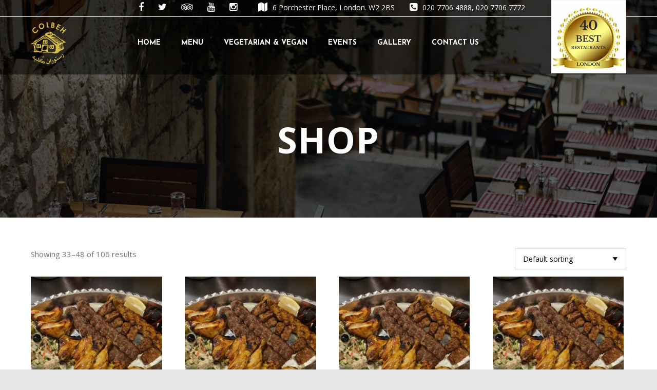

--- FILE ---
content_type: text/html; charset=UTF-8
request_url: https://www.colbeh.co.uk/shop/?product-page=3
body_size: 9951
content:
<!DOCTYPE html>
<!--[if IE 7]>
<html class="ie ie7" lang="en-US">
<![endif]-->
<!--[if IE 8]>
<html class="ie ie8" lang="en-US">
<![endif]-->
<!--[if !(IE 7) & !(IE 8)]><!-->
<html lang="en-US">
<!--<![endif]-->
<head>
<meta charset="UTF-8" />
<meta name="viewport" content="width=device-width" />
<title>Shop | Colbeh</title>
<link href='https://www.colbeh.co.uk/wp-content/themes/colbeh/font-awesome/css/font-awesome.css' rel='stylesheet' type='text/css'>
<link rel="preconnect" href="https://fonts.gstatic.com">
<link href="https://fonts.googleapis.com/css2?family=Open+Sans:ital,wght@0,300;0,400;0,600;0,700;0,800;1,300;1,400;1,600;1,700;1,800&display=swap" rel="stylesheet">
<link href="https://fonts.googleapis.com/css2?family=Josefin+Sans:ital,wght@0,100;0,200;0,300;0,400;0,500;0,600;0,700;1,100;1,200;1,300;1,400;1,500;1,600;1,700&display=swap" rel="stylesheet"> 
<link href="https://fonts.googleapis.com/css2?family=Sacramento&display=swap" rel="stylesheet">
<link rel="profile" href="https://gmpg.org/xfn/11" />
<link rel="pingback" href="https://www.colbeh.co.uk/xmlrpc.php">
<!--[if lt IE 9]>
<script src="https://www.colbeh.co.uk/wp-content/themes/colbeh/js/html5.js?ver=3.7.0" type="text/javascript"></script>
<![endif]-->
<meta name='robots' content='max-image-preview:large' />
<link rel='dns-prefetch' href='//fonts.googleapis.com' />
<link href='https://fonts.gstatic.com' crossorigin rel='preconnect' />
<link rel="alternate" type="application/rss+xml" title="Colbeh &raquo; Feed" href="https://www.colbeh.co.uk/feed/" />
<link rel="alternate" type="application/rss+xml" title="Colbeh &raquo; Comments Feed" href="https://www.colbeh.co.uk/comments/feed/" />
<script type="text/javascript">
window._wpemojiSettings = {"baseUrl":"https:\/\/s.w.org\/images\/core\/emoji\/14.0.0\/72x72\/","ext":".png","svgUrl":"https:\/\/s.w.org\/images\/core\/emoji\/14.0.0\/svg\/","svgExt":".svg","source":{"concatemoji":"https:\/\/www.colbeh.co.uk\/wp-includes\/js\/wp-emoji-release.min.js?ver=6.2.2"}};
/*! This file is auto-generated */
!function(e,a,t){var n,r,o,i=a.createElement("canvas"),p=i.getContext&&i.getContext("2d");function s(e,t){p.clearRect(0,0,i.width,i.height),p.fillText(e,0,0);e=i.toDataURL();return p.clearRect(0,0,i.width,i.height),p.fillText(t,0,0),e===i.toDataURL()}function c(e){var t=a.createElement("script");t.src=e,t.defer=t.type="text/javascript",a.getElementsByTagName("head")[0].appendChild(t)}for(o=Array("flag","emoji"),t.supports={everything:!0,everythingExceptFlag:!0},r=0;r<o.length;r++)t.supports[o[r]]=function(e){if(p&&p.fillText)switch(p.textBaseline="top",p.font="600 32px Arial",e){case"flag":return s("\ud83c\udff3\ufe0f\u200d\u26a7\ufe0f","\ud83c\udff3\ufe0f\u200b\u26a7\ufe0f")?!1:!s("\ud83c\uddfa\ud83c\uddf3","\ud83c\uddfa\u200b\ud83c\uddf3")&&!s("\ud83c\udff4\udb40\udc67\udb40\udc62\udb40\udc65\udb40\udc6e\udb40\udc67\udb40\udc7f","\ud83c\udff4\u200b\udb40\udc67\u200b\udb40\udc62\u200b\udb40\udc65\u200b\udb40\udc6e\u200b\udb40\udc67\u200b\udb40\udc7f");case"emoji":return!s("\ud83e\udef1\ud83c\udffb\u200d\ud83e\udef2\ud83c\udfff","\ud83e\udef1\ud83c\udffb\u200b\ud83e\udef2\ud83c\udfff")}return!1}(o[r]),t.supports.everything=t.supports.everything&&t.supports[o[r]],"flag"!==o[r]&&(t.supports.everythingExceptFlag=t.supports.everythingExceptFlag&&t.supports[o[r]]);t.supports.everythingExceptFlag=t.supports.everythingExceptFlag&&!t.supports.flag,t.DOMReady=!1,t.readyCallback=function(){t.DOMReady=!0},t.supports.everything||(n=function(){t.readyCallback()},a.addEventListener?(a.addEventListener("DOMContentLoaded",n,!1),e.addEventListener("load",n,!1)):(e.attachEvent("onload",n),a.attachEvent("onreadystatechange",function(){"complete"===a.readyState&&t.readyCallback()})),(e=t.source||{}).concatemoji?c(e.concatemoji):e.wpemoji&&e.twemoji&&(c(e.twemoji),c(e.wpemoji)))}(window,document,window._wpemojiSettings);
</script>
<style type="text/css">
img.wp-smiley,
img.emoji {
	display: inline !important;
	border: none !important;
	box-shadow: none !important;
	height: 1em !important;
	width: 1em !important;
	margin: 0 0.07em !important;
	vertical-align: -0.1em !important;
	background: none !important;
	padding: 0 !important;
}
</style>
	<link rel='stylesheet' id='wp-block-library-css' href='https://www.colbeh.co.uk/wp-includes/css/dist/block-library/style.min.css?ver=6.2.2' type='text/css' media='all' />
<style id='wp-block-library-theme-inline-css' type='text/css'>
.wp-block-audio figcaption{color:#555;font-size:13px;text-align:center}.is-dark-theme .wp-block-audio figcaption{color:hsla(0,0%,100%,.65)}.wp-block-audio{margin:0 0 1em}.wp-block-code{border:1px solid #ccc;border-radius:4px;font-family:Menlo,Consolas,monaco,monospace;padding:.8em 1em}.wp-block-embed figcaption{color:#555;font-size:13px;text-align:center}.is-dark-theme .wp-block-embed figcaption{color:hsla(0,0%,100%,.65)}.wp-block-embed{margin:0 0 1em}.blocks-gallery-caption{color:#555;font-size:13px;text-align:center}.is-dark-theme .blocks-gallery-caption{color:hsla(0,0%,100%,.65)}.wp-block-image figcaption{color:#555;font-size:13px;text-align:center}.is-dark-theme .wp-block-image figcaption{color:hsla(0,0%,100%,.65)}.wp-block-image{margin:0 0 1em}.wp-block-pullquote{border-bottom:4px solid;border-top:4px solid;color:currentColor;margin-bottom:1.75em}.wp-block-pullquote cite,.wp-block-pullquote footer,.wp-block-pullquote__citation{color:currentColor;font-size:.8125em;font-style:normal;text-transform:uppercase}.wp-block-quote{border-left:.25em solid;margin:0 0 1.75em;padding-left:1em}.wp-block-quote cite,.wp-block-quote footer{color:currentColor;font-size:.8125em;font-style:normal;position:relative}.wp-block-quote.has-text-align-right{border-left:none;border-right:.25em solid;padding-left:0;padding-right:1em}.wp-block-quote.has-text-align-center{border:none;padding-left:0}.wp-block-quote.is-large,.wp-block-quote.is-style-large,.wp-block-quote.is-style-plain{border:none}.wp-block-search .wp-block-search__label{font-weight:700}.wp-block-search__button{border:1px solid #ccc;padding:.375em .625em}:where(.wp-block-group.has-background){padding:1.25em 2.375em}.wp-block-separator.has-css-opacity{opacity:.4}.wp-block-separator{border:none;border-bottom:2px solid;margin-left:auto;margin-right:auto}.wp-block-separator.has-alpha-channel-opacity{opacity:1}.wp-block-separator:not(.is-style-wide):not(.is-style-dots){width:100px}.wp-block-separator.has-background:not(.is-style-dots){border-bottom:none;height:1px}.wp-block-separator.has-background:not(.is-style-wide):not(.is-style-dots){height:2px}.wp-block-table{margin:0 0 1em}.wp-block-table td,.wp-block-table th{word-break:normal}.wp-block-table figcaption{color:#555;font-size:13px;text-align:center}.is-dark-theme .wp-block-table figcaption{color:hsla(0,0%,100%,.65)}.wp-block-video figcaption{color:#555;font-size:13px;text-align:center}.is-dark-theme .wp-block-video figcaption{color:hsla(0,0%,100%,.65)}.wp-block-video{margin:0 0 1em}.wp-block-template-part.has-background{margin-bottom:0;margin-top:0;padding:1.25em 2.375em}
</style>
<link rel='stylesheet' id='wc-blocks-vendors-style-css' href='https://www.colbeh.co.uk/wp-content/plugins/woocommerce/packages/woocommerce-blocks/build/wc-blocks-vendors-style.css?ver=10.2.4' type='text/css' media='all' />
<link rel='stylesheet' id='wc-blocks-style-css' href='https://www.colbeh.co.uk/wp-content/plugins/woocommerce/packages/woocommerce-blocks/build/wc-blocks-style.css?ver=10.2.4' type='text/css' media='all' />
<link rel='stylesheet' id='classic-theme-styles-css' href='https://www.colbeh.co.uk/wp-includes/css/classic-themes.min.css?ver=6.2.2' type='text/css' media='all' />
<style id='global-styles-inline-css' type='text/css'>
body{--wp--preset--color--black: #000000;--wp--preset--color--cyan-bluish-gray: #abb8c3;--wp--preset--color--white: #fff;--wp--preset--color--pale-pink: #f78da7;--wp--preset--color--vivid-red: #cf2e2e;--wp--preset--color--luminous-vivid-orange: #ff6900;--wp--preset--color--luminous-vivid-amber: #fcb900;--wp--preset--color--light-green-cyan: #7bdcb5;--wp--preset--color--vivid-green-cyan: #00d084;--wp--preset--color--pale-cyan-blue: #8ed1fc;--wp--preset--color--vivid-cyan-blue: #0693e3;--wp--preset--color--vivid-purple: #9b51e0;--wp--preset--color--blue: #21759b;--wp--preset--color--dark-gray: #444;--wp--preset--color--medium-gray: #9f9f9f;--wp--preset--color--light-gray: #e6e6e6;--wp--preset--gradient--vivid-cyan-blue-to-vivid-purple: linear-gradient(135deg,rgba(6,147,227,1) 0%,rgb(155,81,224) 100%);--wp--preset--gradient--light-green-cyan-to-vivid-green-cyan: linear-gradient(135deg,rgb(122,220,180) 0%,rgb(0,208,130) 100%);--wp--preset--gradient--luminous-vivid-amber-to-luminous-vivid-orange: linear-gradient(135deg,rgba(252,185,0,1) 0%,rgba(255,105,0,1) 100%);--wp--preset--gradient--luminous-vivid-orange-to-vivid-red: linear-gradient(135deg,rgba(255,105,0,1) 0%,rgb(207,46,46) 100%);--wp--preset--gradient--very-light-gray-to-cyan-bluish-gray: linear-gradient(135deg,rgb(238,238,238) 0%,rgb(169,184,195) 100%);--wp--preset--gradient--cool-to-warm-spectrum: linear-gradient(135deg,rgb(74,234,220) 0%,rgb(151,120,209) 20%,rgb(207,42,186) 40%,rgb(238,44,130) 60%,rgb(251,105,98) 80%,rgb(254,248,76) 100%);--wp--preset--gradient--blush-light-purple: linear-gradient(135deg,rgb(255,206,236) 0%,rgb(152,150,240) 100%);--wp--preset--gradient--blush-bordeaux: linear-gradient(135deg,rgb(254,205,165) 0%,rgb(254,45,45) 50%,rgb(107,0,62) 100%);--wp--preset--gradient--luminous-dusk: linear-gradient(135deg,rgb(255,203,112) 0%,rgb(199,81,192) 50%,rgb(65,88,208) 100%);--wp--preset--gradient--pale-ocean: linear-gradient(135deg,rgb(255,245,203) 0%,rgb(182,227,212) 50%,rgb(51,167,181) 100%);--wp--preset--gradient--electric-grass: linear-gradient(135deg,rgb(202,248,128) 0%,rgb(113,206,126) 100%);--wp--preset--gradient--midnight: linear-gradient(135deg,rgb(2,3,129) 0%,rgb(40,116,252) 100%);--wp--preset--duotone--dark-grayscale: url('#wp-duotone-dark-grayscale');--wp--preset--duotone--grayscale: url('#wp-duotone-grayscale');--wp--preset--duotone--purple-yellow: url('#wp-duotone-purple-yellow');--wp--preset--duotone--blue-red: url('#wp-duotone-blue-red');--wp--preset--duotone--midnight: url('#wp-duotone-midnight');--wp--preset--duotone--magenta-yellow: url('#wp-duotone-magenta-yellow');--wp--preset--duotone--purple-green: url('#wp-duotone-purple-green');--wp--preset--duotone--blue-orange: url('#wp-duotone-blue-orange');--wp--preset--font-size--small: 13px;--wp--preset--font-size--medium: 20px;--wp--preset--font-size--large: 36px;--wp--preset--font-size--x-large: 42px;--wp--preset--spacing--20: 0.44rem;--wp--preset--spacing--30: 0.67rem;--wp--preset--spacing--40: 1rem;--wp--preset--spacing--50: 1.5rem;--wp--preset--spacing--60: 2.25rem;--wp--preset--spacing--70: 3.38rem;--wp--preset--spacing--80: 5.06rem;--wp--preset--shadow--natural: 6px 6px 9px rgba(0, 0, 0, 0.2);--wp--preset--shadow--deep: 12px 12px 50px rgba(0, 0, 0, 0.4);--wp--preset--shadow--sharp: 6px 6px 0px rgba(0, 0, 0, 0.2);--wp--preset--shadow--outlined: 6px 6px 0px -3px rgba(255, 255, 255, 1), 6px 6px rgba(0, 0, 0, 1);--wp--preset--shadow--crisp: 6px 6px 0px rgba(0, 0, 0, 1);}:where(.is-layout-flex){gap: 0.5em;}body .is-layout-flow > .alignleft{float: left;margin-inline-start: 0;margin-inline-end: 2em;}body .is-layout-flow > .alignright{float: right;margin-inline-start: 2em;margin-inline-end: 0;}body .is-layout-flow > .aligncenter{margin-left: auto !important;margin-right: auto !important;}body .is-layout-constrained > .alignleft{float: left;margin-inline-start: 0;margin-inline-end: 2em;}body .is-layout-constrained > .alignright{float: right;margin-inline-start: 2em;margin-inline-end: 0;}body .is-layout-constrained > .aligncenter{margin-left: auto !important;margin-right: auto !important;}body .is-layout-constrained > :where(:not(.alignleft):not(.alignright):not(.alignfull)){max-width: var(--wp--style--global--content-size);margin-left: auto !important;margin-right: auto !important;}body .is-layout-constrained > .alignwide{max-width: var(--wp--style--global--wide-size);}body .is-layout-flex{display: flex;}body .is-layout-flex{flex-wrap: wrap;align-items: center;}body .is-layout-flex > *{margin: 0;}:where(.wp-block-columns.is-layout-flex){gap: 2em;}.has-black-color{color: var(--wp--preset--color--black) !important;}.has-cyan-bluish-gray-color{color: var(--wp--preset--color--cyan-bluish-gray) !important;}.has-white-color{color: var(--wp--preset--color--white) !important;}.has-pale-pink-color{color: var(--wp--preset--color--pale-pink) !important;}.has-vivid-red-color{color: var(--wp--preset--color--vivid-red) !important;}.has-luminous-vivid-orange-color{color: var(--wp--preset--color--luminous-vivid-orange) !important;}.has-luminous-vivid-amber-color{color: var(--wp--preset--color--luminous-vivid-amber) !important;}.has-light-green-cyan-color{color: var(--wp--preset--color--light-green-cyan) !important;}.has-vivid-green-cyan-color{color: var(--wp--preset--color--vivid-green-cyan) !important;}.has-pale-cyan-blue-color{color: var(--wp--preset--color--pale-cyan-blue) !important;}.has-vivid-cyan-blue-color{color: var(--wp--preset--color--vivid-cyan-blue) !important;}.has-vivid-purple-color{color: var(--wp--preset--color--vivid-purple) !important;}.has-black-background-color{background-color: var(--wp--preset--color--black) !important;}.has-cyan-bluish-gray-background-color{background-color: var(--wp--preset--color--cyan-bluish-gray) !important;}.has-white-background-color{background-color: var(--wp--preset--color--white) !important;}.has-pale-pink-background-color{background-color: var(--wp--preset--color--pale-pink) !important;}.has-vivid-red-background-color{background-color: var(--wp--preset--color--vivid-red) !important;}.has-luminous-vivid-orange-background-color{background-color: var(--wp--preset--color--luminous-vivid-orange) !important;}.has-luminous-vivid-amber-background-color{background-color: var(--wp--preset--color--luminous-vivid-amber) !important;}.has-light-green-cyan-background-color{background-color: var(--wp--preset--color--light-green-cyan) !important;}.has-vivid-green-cyan-background-color{background-color: var(--wp--preset--color--vivid-green-cyan) !important;}.has-pale-cyan-blue-background-color{background-color: var(--wp--preset--color--pale-cyan-blue) !important;}.has-vivid-cyan-blue-background-color{background-color: var(--wp--preset--color--vivid-cyan-blue) !important;}.has-vivid-purple-background-color{background-color: var(--wp--preset--color--vivid-purple) !important;}.has-black-border-color{border-color: var(--wp--preset--color--black) !important;}.has-cyan-bluish-gray-border-color{border-color: var(--wp--preset--color--cyan-bluish-gray) !important;}.has-white-border-color{border-color: var(--wp--preset--color--white) !important;}.has-pale-pink-border-color{border-color: var(--wp--preset--color--pale-pink) !important;}.has-vivid-red-border-color{border-color: var(--wp--preset--color--vivid-red) !important;}.has-luminous-vivid-orange-border-color{border-color: var(--wp--preset--color--luminous-vivid-orange) !important;}.has-luminous-vivid-amber-border-color{border-color: var(--wp--preset--color--luminous-vivid-amber) !important;}.has-light-green-cyan-border-color{border-color: var(--wp--preset--color--light-green-cyan) !important;}.has-vivid-green-cyan-border-color{border-color: var(--wp--preset--color--vivid-green-cyan) !important;}.has-pale-cyan-blue-border-color{border-color: var(--wp--preset--color--pale-cyan-blue) !important;}.has-vivid-cyan-blue-border-color{border-color: var(--wp--preset--color--vivid-cyan-blue) !important;}.has-vivid-purple-border-color{border-color: var(--wp--preset--color--vivid-purple) !important;}.has-vivid-cyan-blue-to-vivid-purple-gradient-background{background: var(--wp--preset--gradient--vivid-cyan-blue-to-vivid-purple) !important;}.has-light-green-cyan-to-vivid-green-cyan-gradient-background{background: var(--wp--preset--gradient--light-green-cyan-to-vivid-green-cyan) !important;}.has-luminous-vivid-amber-to-luminous-vivid-orange-gradient-background{background: var(--wp--preset--gradient--luminous-vivid-amber-to-luminous-vivid-orange) !important;}.has-luminous-vivid-orange-to-vivid-red-gradient-background{background: var(--wp--preset--gradient--luminous-vivid-orange-to-vivid-red) !important;}.has-very-light-gray-to-cyan-bluish-gray-gradient-background{background: var(--wp--preset--gradient--very-light-gray-to-cyan-bluish-gray) !important;}.has-cool-to-warm-spectrum-gradient-background{background: var(--wp--preset--gradient--cool-to-warm-spectrum) !important;}.has-blush-light-purple-gradient-background{background: var(--wp--preset--gradient--blush-light-purple) !important;}.has-blush-bordeaux-gradient-background{background: var(--wp--preset--gradient--blush-bordeaux) !important;}.has-luminous-dusk-gradient-background{background: var(--wp--preset--gradient--luminous-dusk) !important;}.has-pale-ocean-gradient-background{background: var(--wp--preset--gradient--pale-ocean) !important;}.has-electric-grass-gradient-background{background: var(--wp--preset--gradient--electric-grass) !important;}.has-midnight-gradient-background{background: var(--wp--preset--gradient--midnight) !important;}.has-small-font-size{font-size: var(--wp--preset--font-size--small) !important;}.has-medium-font-size{font-size: var(--wp--preset--font-size--medium) !important;}.has-large-font-size{font-size: var(--wp--preset--font-size--large) !important;}.has-x-large-font-size{font-size: var(--wp--preset--font-size--x-large) !important;}
.wp-block-navigation a:where(:not(.wp-element-button)){color: inherit;}
:where(.wp-block-columns.is-layout-flex){gap: 2em;}
.wp-block-pullquote{font-size: 1.5em;line-height: 1.6;}
</style>
<link rel='stylesheet' id='contact-form-7-css' href='https://www.colbeh.co.uk/wp-content/plugins/contact-form-7/includes/css/styles.css?ver=5.7.7' type='text/css' media='all' />
<link rel='stylesheet' id='woocommerce-layout-css' href='https://www.colbeh.co.uk/wp-content/plugins/woocommerce/assets/css/woocommerce-layout.css?ver=7.8.1' type='text/css' media='all' />
<link rel='stylesheet' id='woocommerce-smallscreen-css' href='https://www.colbeh.co.uk/wp-content/plugins/woocommerce/assets/css/woocommerce-smallscreen.css?ver=7.8.1' type='text/css' media='only screen and (max-width: 768px)' />
<link rel='stylesheet' id='woocommerce-general-css' href='https://www.colbeh.co.uk/wp-content/plugins/woocommerce/assets/css/woocommerce.css?ver=7.8.1' type='text/css' media='all' />
<style id='woocommerce-inline-inline-css' type='text/css'>
.woocommerce form .form-row .required { visibility: visible; }
</style>
<link rel='stylesheet' id='xoo-cp-style-css' href='https://www.colbeh.co.uk/wp-content/plugins/added-to-cart-popup-woocommerce/assets/css/xoo-cp-style.css?ver=1.7' type='text/css' media='all' />
<style id='xoo-cp-style-inline-css' type='text/css'>
td.xoo-cp-pqty{
			    min-width: 120px;
			}
			.xoo-cp-container{
				max-width: 650px;
			}
			.xcp-btn{
				background-color: #777777;
				color: #ffffff;
				font-size: 14px;
				border-radius: 5px;
				border: 1px solid #777777;
			}
			.xcp-btn:hover{
				color: #ffffff;
			}
			td.xoo-cp-pimg{
				width: 20%;
			}
			table.xoo-cp-pdetails , table.xoo-cp-pdetails tr{
				border: 0!important;
			}
			table.xoo-cp-pdetails td{
				border-style: solid;
				border-width: 0px;
				border-color: #ebe9eb;
			}
</style>
<link rel='stylesheet' id='twentytwelve-fonts-css' href='https://fonts.googleapis.com/css?family=Open+Sans%3A400italic%2C700italic%2C400%2C700&#038;subset=latin%2Clatin-ext&#038;display=fallback' type='text/css' media='all' />
<link rel='stylesheet' id='twentytwelve-style-css' href='https://www.colbeh.co.uk/wp-content/themes/colbeh/style.css?ver=20190507' type='text/css' media='all' />
<link rel='stylesheet' id='twentytwelve-block-style-css' href='https://www.colbeh.co.uk/wp-content/themes/colbeh/css/blocks.css?ver=20190406' type='text/css' media='all' />
<!--[if lt IE 9]>
<link rel='stylesheet' id='twentytwelve-ie-css' href='https://www.colbeh.co.uk/wp-content/themes/colbeh/css/ie.css?ver=20150214' type='text/css' media='all' />
<![endif]-->
<script type='text/javascript' src='https://www.colbeh.co.uk/wp-includes/js/jquery/jquery.min.js?ver=3.6.4' id='jquery-core-js'></script>
<script type='text/javascript' src='https://www.colbeh.co.uk/wp-includes/js/jquery/jquery-migrate.min.js?ver=3.4.0' id='jquery-migrate-js'></script>
<link rel="https://api.w.org/" href="https://www.colbeh.co.uk/wp-json/" /><link rel="alternate" type="application/json" href="https://www.colbeh.co.uk/wp-json/wp/v2/pages/318" /><link rel="EditURI" type="application/rsd+xml" title="RSD" href="https://www.colbeh.co.uk/xmlrpc.php?rsd" />
<link rel="wlwmanifest" type="application/wlwmanifest+xml" href="https://www.colbeh.co.uk/wp-includes/wlwmanifest.xml" />
<meta name="generator" content="WordPress 6.2.2" />
<meta name="generator" content="WooCommerce 7.8.1" />
<link rel="canonical" href="https://www.colbeh.co.uk/shop/" />
<link rel='shortlink' href='https://www.colbeh.co.uk/?p=318' />
<link rel="alternate" type="application/json+oembed" href="https://www.colbeh.co.uk/wp-json/oembed/1.0/embed?url=https%3A%2F%2Fwww.colbeh.co.uk%2Fshop%2F" />
<link rel="alternate" type="text/xml+oembed" href="https://www.colbeh.co.uk/wp-json/oembed/1.0/embed?url=https%3A%2F%2Fwww.colbeh.co.uk%2Fshop%2F&#038;format=xml" />
	<noscript><style>.woocommerce-product-gallery{ opacity: 1 !important; }</style></noscript>
	<meta name="generator" content="Elementor 3.23.4; features: additional_custom_breakpoints, e_lazyload; settings: css_print_method-external, google_font-enabled, font_display-auto">
			<style>
				.e-con.e-parent:nth-of-type(n+4):not(.e-lazyloaded):not(.e-no-lazyload),
				.e-con.e-parent:nth-of-type(n+4):not(.e-lazyloaded):not(.e-no-lazyload) * {
					background-image: none !important;
				}
				@media screen and (max-height: 1024px) {
					.e-con.e-parent:nth-of-type(n+3):not(.e-lazyloaded):not(.e-no-lazyload),
					.e-con.e-parent:nth-of-type(n+3):not(.e-lazyloaded):not(.e-no-lazyload) * {
						background-image: none !important;
					}
				}
				@media screen and (max-height: 640px) {
					.e-con.e-parent:nth-of-type(n+2):not(.e-lazyloaded):not(.e-no-lazyload),
					.e-con.e-parent:nth-of-type(n+2):not(.e-lazyloaded):not(.e-no-lazyload) * {
						background-image: none !important;
					}
				}
			</style>
					<style type="text/css" id="wp-custom-css">
			.conform label {
	text-align: center;
	display: block;
	font-family: "Josefin Sans", Sans-serif;
	color: #000;
	font-size: 13px;
	text-transform: uppercase;
	font-weight: 700;
	letter-spacing: 2px;
}
.conform input, .conform textarea {
	border: solid 1px #ccc;
}
.wpcf7-form-control.wpcf7-submit {
	border: solid 3px #000;
	padding: 10px 60px;
	font-family: "Josefin Sans", Sans-serif;
	text-transform: uppercase;
	font-weight: bold;
}		</style>
		</head>

<script src="//code.jquery.com/jquery-1.10.2.js"></script>
<script src="//code.jquery.com/ui/1.11.4/jquery-ui.js"></script>
<script>

var $ja = jQuery.noConflict();
$ja(document).ready(function(){
  
  $ja("#gal").click(function(){
							  
  $ja("#gal2").show();
  $ja("#gal1").show("slide", { direction: "right" }, 1000);
  });
  
  $ja("#gal2").click(function(){
    $ja("#gal1").hide("slide", { direction: "right" }, 1000);
	$ja("#gal2").hide();
  });
  
});

</script>

<script>
var $jb = jQuery.noConflict();
$jb(window).scroll(function(){
    if ($jb(this).scrollTop() > 20) {
       $jb('#header-cover').addClass('fix_header');
    } else {
       $jb('#header-cover').removeClass('fix_header');
    }
});

</script>

<body class="page-template-default page page-id-318 wp-embed-responsive theme-colbeh woocommerce-shop woocommerce woocommerce-page woocommerce-no-js full-width custom-font-enabled single-author elementor-default elementor-kit-41">
<svg xmlns="http://www.w3.org/2000/svg" viewBox="0 0 0 0" width="0" height="0" focusable="false" role="none" style="visibility: hidden; position: absolute; left: -9999px; overflow: hidden;" ><defs><filter id="wp-duotone-dark-grayscale"><feColorMatrix color-interpolation-filters="sRGB" type="matrix" values=" .299 .587 .114 0 0 .299 .587 .114 0 0 .299 .587 .114 0 0 .299 .587 .114 0 0 " /><feComponentTransfer color-interpolation-filters="sRGB" ><feFuncR type="table" tableValues="0 0.49803921568627" /><feFuncG type="table" tableValues="0 0.49803921568627" /><feFuncB type="table" tableValues="0 0.49803921568627" /><feFuncA type="table" tableValues="1 1" /></feComponentTransfer><feComposite in2="SourceGraphic" operator="in" /></filter></defs></svg><svg xmlns="http://www.w3.org/2000/svg" viewBox="0 0 0 0" width="0" height="0" focusable="false" role="none" style="visibility: hidden; position: absolute; left: -9999px; overflow: hidden;" ><defs><filter id="wp-duotone-grayscale"><feColorMatrix color-interpolation-filters="sRGB" type="matrix" values=" .299 .587 .114 0 0 .299 .587 .114 0 0 .299 .587 .114 0 0 .299 .587 .114 0 0 " /><feComponentTransfer color-interpolation-filters="sRGB" ><feFuncR type="table" tableValues="0 1" /><feFuncG type="table" tableValues="0 1" /><feFuncB type="table" tableValues="0 1" /><feFuncA type="table" tableValues="1 1" /></feComponentTransfer><feComposite in2="SourceGraphic" operator="in" /></filter></defs></svg><svg xmlns="http://www.w3.org/2000/svg" viewBox="0 0 0 0" width="0" height="0" focusable="false" role="none" style="visibility: hidden; position: absolute; left: -9999px; overflow: hidden;" ><defs><filter id="wp-duotone-purple-yellow"><feColorMatrix color-interpolation-filters="sRGB" type="matrix" values=" .299 .587 .114 0 0 .299 .587 .114 0 0 .299 .587 .114 0 0 .299 .587 .114 0 0 " /><feComponentTransfer color-interpolation-filters="sRGB" ><feFuncR type="table" tableValues="0.54901960784314 0.98823529411765" /><feFuncG type="table" tableValues="0 1" /><feFuncB type="table" tableValues="0.71764705882353 0.25490196078431" /><feFuncA type="table" tableValues="1 1" /></feComponentTransfer><feComposite in2="SourceGraphic" operator="in" /></filter></defs></svg><svg xmlns="http://www.w3.org/2000/svg" viewBox="0 0 0 0" width="0" height="0" focusable="false" role="none" style="visibility: hidden; position: absolute; left: -9999px; overflow: hidden;" ><defs><filter id="wp-duotone-blue-red"><feColorMatrix color-interpolation-filters="sRGB" type="matrix" values=" .299 .587 .114 0 0 .299 .587 .114 0 0 .299 .587 .114 0 0 .299 .587 .114 0 0 " /><feComponentTransfer color-interpolation-filters="sRGB" ><feFuncR type="table" tableValues="0 1" /><feFuncG type="table" tableValues="0 0.27843137254902" /><feFuncB type="table" tableValues="0.5921568627451 0.27843137254902" /><feFuncA type="table" tableValues="1 1" /></feComponentTransfer><feComposite in2="SourceGraphic" operator="in" /></filter></defs></svg><svg xmlns="http://www.w3.org/2000/svg" viewBox="0 0 0 0" width="0" height="0" focusable="false" role="none" style="visibility: hidden; position: absolute; left: -9999px; overflow: hidden;" ><defs><filter id="wp-duotone-midnight"><feColorMatrix color-interpolation-filters="sRGB" type="matrix" values=" .299 .587 .114 0 0 .299 .587 .114 0 0 .299 .587 .114 0 0 .299 .587 .114 0 0 " /><feComponentTransfer color-interpolation-filters="sRGB" ><feFuncR type="table" tableValues="0 0" /><feFuncG type="table" tableValues="0 0.64705882352941" /><feFuncB type="table" tableValues="0 1" /><feFuncA type="table" tableValues="1 1" /></feComponentTransfer><feComposite in2="SourceGraphic" operator="in" /></filter></defs></svg><svg xmlns="http://www.w3.org/2000/svg" viewBox="0 0 0 0" width="0" height="0" focusable="false" role="none" style="visibility: hidden; position: absolute; left: -9999px; overflow: hidden;" ><defs><filter id="wp-duotone-magenta-yellow"><feColorMatrix color-interpolation-filters="sRGB" type="matrix" values=" .299 .587 .114 0 0 .299 .587 .114 0 0 .299 .587 .114 0 0 .299 .587 .114 0 0 " /><feComponentTransfer color-interpolation-filters="sRGB" ><feFuncR type="table" tableValues="0.78039215686275 1" /><feFuncG type="table" tableValues="0 0.94901960784314" /><feFuncB type="table" tableValues="0.35294117647059 0.47058823529412" /><feFuncA type="table" tableValues="1 1" /></feComponentTransfer><feComposite in2="SourceGraphic" operator="in" /></filter></defs></svg><svg xmlns="http://www.w3.org/2000/svg" viewBox="0 0 0 0" width="0" height="0" focusable="false" role="none" style="visibility: hidden; position: absolute; left: -9999px; overflow: hidden;" ><defs><filter id="wp-duotone-purple-green"><feColorMatrix color-interpolation-filters="sRGB" type="matrix" values=" .299 .587 .114 0 0 .299 .587 .114 0 0 .299 .587 .114 0 0 .299 .587 .114 0 0 " /><feComponentTransfer color-interpolation-filters="sRGB" ><feFuncR type="table" tableValues="0.65098039215686 0.40392156862745" /><feFuncG type="table" tableValues="0 1" /><feFuncB type="table" tableValues="0.44705882352941 0.4" /><feFuncA type="table" tableValues="1 1" /></feComponentTransfer><feComposite in2="SourceGraphic" operator="in" /></filter></defs></svg><svg xmlns="http://www.w3.org/2000/svg" viewBox="0 0 0 0" width="0" height="0" focusable="false" role="none" style="visibility: hidden; position: absolute; left: -9999px; overflow: hidden;" ><defs><filter id="wp-duotone-blue-orange"><feColorMatrix color-interpolation-filters="sRGB" type="matrix" values=" .299 .587 .114 0 0 .299 .587 .114 0 0 .299 .587 .114 0 0 .299 .587 .114 0 0 " /><feComponentTransfer color-interpolation-filters="sRGB" ><feFuncR type="table" tableValues="0.098039215686275 1" /><feFuncG type="table" tableValues="0 0.66274509803922" /><feFuncB type="table" tableValues="0.84705882352941 0.41960784313725" /><feFuncA type="table" tableValues="1 1" /></feComponentTransfer><feComposite in2="SourceGraphic" operator="in" /></filter></defs></svg><div id="page" class="hfeed site">
	<header id="masthead" class="site-header" role="banner">
    
    <div class="top_bar">
    <div class="header_inner">
    <div class="top_social">
    <a href="#"><i class="fa fa-facebook"></i></a>
    <a href="#"><i class="fa fa-twitter"></i></a>
    <a href="#"><i class="fa fa-tripadvisor"></i></a>
    <a href="#"><i class="fa fa-youtube"></i></a>
    <a href="#"><i class="fa fa-instagram"></i></a>
    </div>
    <div class="top_address"><i class="fa fa-map"></i>6 Porchester Place, London. W2 2BS</div>
    <div class="top_phone"><i class="fa fa-phone-square"></i>020 7706 4888, 020 7706 7772</div>
    </div></div>
    
    <div id="header-cover" class="main_header">
    <div class="header_container">
    <div class="header_inner">
    
    <div class="logo"><a href="https://www.colbeh.co.uk/" title="Colbeh" rel="home"><img alt="Pro Plumbing" src="https://www.colbeh.co.uk/wp-content/themes/colbeh/images/logo.png" /></a></div>
    
    <div class="main_menu">
    <nav id="site-navigation" class="main-navigation" role="navigation">
    <button class="menu-toggle">Menu</button>
    <a class="assistive-text" href="#content" title="Skip to content">Skip to content</a>
    <div class="menu-main-menu-container"><ul id="menu-main-menu" class="nav-menu"><li id="menu-item-17" class="menu-item menu-item-type-post_type menu-item-object-page menu-item-home menu-item-17"><a href="https://www.colbeh.co.uk/">Home</a></li>
<li id="menu-item-16" class="menu-item menu-item-type-post_type menu-item-object-page menu-item-16"><a href="https://www.colbeh.co.uk/menu/">Menu</a></li>
<li id="menu-item-38" class="menu-item menu-item-type-post_type menu-item-object-page menu-item-38"><a href="https://www.colbeh.co.uk/vegetarian-vegan/">Vegetarian &#038; Vegan</a></li>
<li id="menu-item-37" class="menu-item menu-item-type-post_type menu-item-object-page menu-item-37"><a href="https://www.colbeh.co.uk/events/">Events</a></li>
<li id="menu-item-36" class="menu-item menu-item-type-post_type menu-item-object-page menu-item-36"><a href="https://www.colbeh.co.uk/gallery/">Gallery</a></li>
<li id="menu-item-39" class="menu-item menu-item-type-post_type menu-item-object-page menu-item-39"><a href="https://www.colbeh.co.uk/contact-us/">Contact Us</a></li>
</ul></div>    </nav><!-- #site-navigation -->
    </div>
    
    <div class="best_logo"><img alt="Image" src="https://www.colbeh.co.uk/wp-content/themes/colbeh/images/Best-40.png" /></div>
    
    <div style="clear:both"></div>
    
    <div id="gal" class="menu_btn">
    <span class="menu_icon"></span>
    <span class="menu_icon"></span>
    <span class="menu_icon"></span>
    </div>
    
    </div></div></div>
    
		</header><!-- #masthead -->
    
    <div id="gal1" class="mobile_menu">
    <div id="gal2" class="cross_button"><div class="close"></div></div>
    <div class="mob_menu_cont"><div class="menu-main-menu-container"><ul id="menu-main-menu-1" class="nav-menu"><li class="menu-item menu-item-type-post_type menu-item-object-page menu-item-home menu-item-17"><a href="https://www.colbeh.co.uk/">Home</a></li>
<li class="menu-item menu-item-type-post_type menu-item-object-page menu-item-16"><a href="https://www.colbeh.co.uk/menu/">Menu</a></li>
<li class="menu-item menu-item-type-post_type menu-item-object-page menu-item-38"><a href="https://www.colbeh.co.uk/vegetarian-vegan/">Vegetarian &#038; Vegan</a></li>
<li class="menu-item menu-item-type-post_type menu-item-object-page menu-item-37"><a href="https://www.colbeh.co.uk/events/">Events</a></li>
<li class="menu-item menu-item-type-post_type menu-item-object-page menu-item-36"><a href="https://www.colbeh.co.uk/gallery/">Gallery</a></li>
<li class="menu-item menu-item-type-post_type menu-item-object-page menu-item-39"><a href="https://www.colbeh.co.uk/contact-us/">Contact Us</a></li>
</ul></div></div>
    </div>
    
    <div id="main" class="wrapper">
    
	<div id="primary" class="site-content">
    <div id="content" role="main">
    
	    
        
    <div class="page_banner">
    <h1 class="page_hd">Shop</h1>
    </div>
	
	    
    
    
    <div class="page_cont"><div class="woocommerce columns-4 "><div class="woocommerce-notices-wrapper"></div><p class="woocommerce-result-count">
	Showing 33&ndash;48 of 106 results</p>
<form class="woocommerce-ordering" method="get">
	<select name="orderby" class="orderby" aria-label="Shop order">
					<option value="menu_order"  selected='selected'>Default sorting</option>
					<option value="popularity" >Sort by popularity</option>
					<option value="rating" >Sort by average rating</option>
					<option value="date" >Sort by latest</option>
					<option value="price" >Sort by price: low to high</option>
					<option value="price-desc" >Sort by price: high to low</option>
			</select>
	<input type="hidden" name="paged" value="1" />
	</form>
<ul class="products columns-4">
<li class="product type-product post-364 status-publish first instock product_cat-main-course product_cat-weekly-special has-post-thumbnail shipping-taxable purchasable product-type-simple">
	<a href="https://www.colbeh.co.uk/product/ghouzi-lamb-shank/" class="woocommerce-LoopProduct-link woocommerce-loop-product__link"><img width="300" height="300" src="https://www.colbeh.co.uk/wp-content/uploads/2021/04/image00038.jpg" class="attachment-woocommerce_thumbnail size-woocommerce_thumbnail" alt="" decoding="async" srcset="https://www.colbeh.co.uk/wp-content/uploads/2021/04/image00038.jpg 500w, https://www.colbeh.co.uk/wp-content/uploads/2021/04/image00038-300x300.jpg 300w, https://www.colbeh.co.uk/wp-content/uploads/2021/04/image00038-150x150.jpg 150w" sizes="(max-width: 300px) 100vw, 300px" /><h2 class="woocommerce-loop-product__title">Ghouzi (Lamb Shank)</h2>
	<span class="price"><span class="woocommerce-Price-amount amount"><bdi><span class="woocommerce-Price-currencySymbol">&pound;</span>23.90</bdi></span></span>
</a><a href="?add-to-cart=364" data-quantity="1" class="button product_type_simple add_to_cart_button ajax_add_to_cart" data-product_id="364" data-product_sku="" aria-label="Add &ldquo;Ghouzi (Lamb Shank)&rdquo; to your cart" aria-describedby="" rel="nofollow">Add to cart</a></li>
<li class="product type-product post-367 status-publish instock product_cat-chef-recommended product_cat-main-course product_cat-weekly-special has-post-thumbnail shipping-taxable purchasable product-type-simple">
	<a href="https://www.colbeh.co.uk/product/zereshk-polo/" class="woocommerce-LoopProduct-link woocommerce-loop-product__link"><img width="300" height="300" src="https://www.colbeh.co.uk/wp-content/uploads/2021/04/image00038.jpg" class="attachment-woocommerce_thumbnail size-woocommerce_thumbnail" alt="" decoding="async" srcset="https://www.colbeh.co.uk/wp-content/uploads/2021/04/image00038.jpg 500w, https://www.colbeh.co.uk/wp-content/uploads/2021/04/image00038-300x300.jpg 300w, https://www.colbeh.co.uk/wp-content/uploads/2021/04/image00038-150x150.jpg 150w" sizes="(max-width: 300px) 100vw, 300px" /><h2 class="woocommerce-loop-product__title">Zereshk Polo</h2>
	<span class="price"><span class="woocommerce-Price-amount amount"><bdi><span class="woocommerce-Price-currencySymbol">&pound;</span>21.90</bdi></span></span>
</a><a href="?add-to-cart=367" data-quantity="1" class="button product_type_simple add_to_cart_button ajax_add_to_cart" data-product_id="367" data-product_sku="" aria-label="Add &ldquo;Zereshk Polo&rdquo; to your cart" aria-describedby="" rel="nofollow">Add to cart</a></li>
<li class="product type-product post-368 status-publish instock product_cat-main-course has-post-thumbnail shipping-taxable purchasable product-type-simple">
	<a href="https://www.colbeh.co.uk/product/baghali-polo/" class="woocommerce-LoopProduct-link woocommerce-loop-product__link"><img width="300" height="300" src="https://www.colbeh.co.uk/wp-content/uploads/2021/04/image00038.jpg" class="attachment-woocommerce_thumbnail size-woocommerce_thumbnail" alt="" decoding="async" srcset="https://www.colbeh.co.uk/wp-content/uploads/2021/04/image00038.jpg 500w, https://www.colbeh.co.uk/wp-content/uploads/2021/04/image00038-300x300.jpg 300w, https://www.colbeh.co.uk/wp-content/uploads/2021/04/image00038-150x150.jpg 150w" sizes="(max-width: 300px) 100vw, 300px" /><h2 class="woocommerce-loop-product__title">Baghali Polo</h2>
	<span class="price"><span class="woocommerce-Price-amount amount"><bdi><span class="woocommerce-Price-currencySymbol">&pound;</span>24.90</bdi></span></span>
</a><a href="?add-to-cart=368" data-quantity="1" class="button product_type_simple add_to_cart_button ajax_add_to_cart" data-product_id="368" data-product_sku="" aria-label="Add &ldquo;Baghali Polo&rdquo; to your cart" aria-describedby="" rel="nofollow">Add to cart</a></li>
<li class="product type-product post-369 status-publish last instock product_cat-main-course has-post-thumbnail shipping-taxable purchasable product-type-simple">
	<a href="https://www.colbeh.co.uk/product/chargrilled-fish-sea-bass/" class="woocommerce-LoopProduct-link woocommerce-loop-product__link"><img width="300" height="300" src="https://www.colbeh.co.uk/wp-content/uploads/2021/04/image00038.jpg" class="attachment-woocommerce_thumbnail size-woocommerce_thumbnail" alt="" decoding="async" srcset="https://www.colbeh.co.uk/wp-content/uploads/2021/04/image00038.jpg 500w, https://www.colbeh.co.uk/wp-content/uploads/2021/04/image00038-300x300.jpg 300w, https://www.colbeh.co.uk/wp-content/uploads/2021/04/image00038-150x150.jpg 150w" sizes="(max-width: 300px) 100vw, 300px" /><h2 class="woocommerce-loop-product__title">Chargrilled Fish (Sea bass)</h2>
	<span class="price"><span class="woocommerce-Price-amount amount"><bdi><span class="woocommerce-Price-currencySymbol">&pound;</span>21.90</bdi></span></span>
</a><a href="?add-to-cart=369" data-quantity="1" class="button product_type_simple add_to_cart_button ajax_add_to_cart" data-product_id="369" data-product_sku="" aria-label="Add &ldquo;Chargrilled Fish (Sea bass)&rdquo; to your cart" aria-describedby="" rel="nofollow">Add to cart</a></li>
<li class="product type-product post-425 status-publish first instock product_cat-main-course has-post-thumbnail shipping-taxable purchasable product-type-simple">
	<a href="https://www.colbeh.co.uk/product/fried-fish-sea-bass/" class="woocommerce-LoopProduct-link woocommerce-loop-product__link"><img width="300" height="300" src="https://www.colbeh.co.uk/wp-content/uploads/2021/04/image00038.jpg" class="attachment-woocommerce_thumbnail size-woocommerce_thumbnail" alt="" decoding="async" srcset="https://www.colbeh.co.uk/wp-content/uploads/2021/04/image00038.jpg 500w, https://www.colbeh.co.uk/wp-content/uploads/2021/04/image00038-300x300.jpg 300w, https://www.colbeh.co.uk/wp-content/uploads/2021/04/image00038-150x150.jpg 150w" sizes="(max-width: 300px) 100vw, 300px" /><h2 class="woocommerce-loop-product__title">Fried fish (Sea bass)</h2>
	<span class="price"><span class="woocommerce-Price-amount amount"><bdi><span class="woocommerce-Price-currencySymbol">&pound;</span>21.90</bdi></span></span>
</a><a href="?add-to-cart=425" data-quantity="1" class="button product_type_simple add_to_cart_button ajax_add_to_cart" data-product_id="425" data-product_sku="" aria-label="Add &ldquo;Fried fish (Sea bass)&rdquo; to your cart" aria-describedby="" rel="nofollow">Add to cart</a></li>
<li class="product type-product post-370 status-publish instock product_cat-main-course has-post-thumbnail shipping-taxable purchasable product-type-simple">
	<a href="https://www.colbeh.co.uk/product/king-prawns-char-grilled/" class="woocommerce-LoopProduct-link woocommerce-loop-product__link"><img width="300" height="300" src="https://www.colbeh.co.uk/wp-content/uploads/2021/04/image00038.jpg" class="attachment-woocommerce_thumbnail size-woocommerce_thumbnail" alt="" decoding="async" srcset="https://www.colbeh.co.uk/wp-content/uploads/2021/04/image00038.jpg 500w, https://www.colbeh.co.uk/wp-content/uploads/2021/04/image00038-300x300.jpg 300w, https://www.colbeh.co.uk/wp-content/uploads/2021/04/image00038-150x150.jpg 150w" sizes="(max-width: 300px) 100vw, 300px" /><h2 class="woocommerce-loop-product__title">King Prawns (Char grilled)</h2>
	<span class="price"><span class="woocommerce-Price-amount amount"><bdi><span class="woocommerce-Price-currencySymbol">&pound;</span>19.90</bdi></span></span>
</a><a href="?add-to-cart=370" data-quantity="1" class="button product_type_simple add_to_cart_button ajax_add_to_cart" data-product_id="370" data-product_sku="" aria-label="Add &ldquo;King Prawns (Char grilled)&rdquo; to your cart" aria-describedby="" rel="nofollow">Add to cart</a></li>
<li class="product type-product post-371 status-publish instock product_cat-main-course has-post-thumbnail shipping-taxable purchasable product-type-simple">
	<a href="https://www.colbeh.co.uk/product/vegetarian-biryani/" class="woocommerce-LoopProduct-link woocommerce-loop-product__link"><img width="300" height="300" src="https://www.colbeh.co.uk/wp-content/uploads/2021/04/image00038.jpg" class="attachment-woocommerce_thumbnail size-woocommerce_thumbnail" alt="" decoding="async" srcset="https://www.colbeh.co.uk/wp-content/uploads/2021/04/image00038.jpg 500w, https://www.colbeh.co.uk/wp-content/uploads/2021/04/image00038-300x300.jpg 300w, https://www.colbeh.co.uk/wp-content/uploads/2021/04/image00038-150x150.jpg 150w" sizes="(max-width: 300px) 100vw, 300px" /><h2 class="woocommerce-loop-product__title">Vegetarian Biryani</h2>
	<span class="price"><span class="woocommerce-Price-amount amount"><bdi><span class="woocommerce-Price-currencySymbol">&pound;</span>14.90</bdi></span></span>
</a><a href="?add-to-cart=371" data-quantity="1" class="button product_type_simple add_to_cart_button ajax_add_to_cart" data-product_id="371" data-product_sku="" aria-label="Add &ldquo;Vegetarian Biryani&rdquo; to your cart" aria-describedby="" rel="nofollow">Add to cart</a></li>
<li class="product type-product post-372 status-publish last instock product_cat-main-course has-post-thumbnail shipping-taxable purchasable product-type-simple">
	<a href="https://www.colbeh.co.uk/product/chicken-biryani/" class="woocommerce-LoopProduct-link woocommerce-loop-product__link"><img width="300" height="300" src="https://www.colbeh.co.uk/wp-content/uploads/2021/04/image00038.jpg" class="attachment-woocommerce_thumbnail size-woocommerce_thumbnail" alt="" decoding="async" srcset="https://www.colbeh.co.uk/wp-content/uploads/2021/04/image00038.jpg 500w, https://www.colbeh.co.uk/wp-content/uploads/2021/04/image00038-300x300.jpg 300w, https://www.colbeh.co.uk/wp-content/uploads/2021/04/image00038-150x150.jpg 150w" sizes="(max-width: 300px) 100vw, 300px" /><h2 class="woocommerce-loop-product__title">Chicken Biryani</h2>
	<span class="price"><span class="woocommerce-Price-amount amount"><bdi><span class="woocommerce-Price-currencySymbol">&pound;</span>18.90</bdi></span></span>
</a><a href="?add-to-cart=372" data-quantity="1" class="button product_type_simple add_to_cart_button ajax_add_to_cart" data-product_id="372" data-product_sku="" aria-label="Add &ldquo;Chicken Biryani&rdquo; to your cart" aria-describedby="" rel="nofollow">Add to cart</a></li>
<li class="product type-product post-373 status-publish first instock product_cat-main-course has-post-thumbnail shipping-taxable purchasable product-type-simple">
	<a href="https://www.colbeh.co.uk/product/lamb-biryani/" class="woocommerce-LoopProduct-link woocommerce-loop-product__link"><img width="300" height="300" src="https://www.colbeh.co.uk/wp-content/uploads/2021/04/image00038.jpg" class="attachment-woocommerce_thumbnail size-woocommerce_thumbnail" alt="" decoding="async" srcset="https://www.colbeh.co.uk/wp-content/uploads/2021/04/image00038.jpg 500w, https://www.colbeh.co.uk/wp-content/uploads/2021/04/image00038-300x300.jpg 300w, https://www.colbeh.co.uk/wp-content/uploads/2021/04/image00038-150x150.jpg 150w" sizes="(max-width: 300px) 100vw, 300px" /><h2 class="woocommerce-loop-product__title">Lamb Biryani</h2>
	<span class="price"><span class="woocommerce-Price-amount amount"><bdi><span class="woocommerce-Price-currencySymbol">&pound;</span>19.90</bdi></span></span>
</a><a href="?add-to-cart=373" data-quantity="1" class="button product_type_simple add_to_cart_button ajax_add_to_cart" data-product_id="373" data-product_sku="" aria-label="Add &ldquo;Lamb Biryani&rdquo; to your cart" aria-describedby="" rel="nofollow">Add to cart</a></li>
<li class="product type-product post-374 status-publish instock product_cat-chef-recommended product_cat-main-course product_cat-weekly-special has-post-thumbnail shipping-taxable purchasable product-type-simple">
	<a href="https://www.colbeh.co.uk/product/prawn-biryani/" class="woocommerce-LoopProduct-link woocommerce-loop-product__link"><img width="300" height="300" src="https://www.colbeh.co.uk/wp-content/uploads/2021/04/image00038.jpg" class="attachment-woocommerce_thumbnail size-woocommerce_thumbnail" alt="" decoding="async" srcset="https://www.colbeh.co.uk/wp-content/uploads/2021/04/image00038.jpg 500w, https://www.colbeh.co.uk/wp-content/uploads/2021/04/image00038-300x300.jpg 300w, https://www.colbeh.co.uk/wp-content/uploads/2021/04/image00038-150x150.jpg 150w" sizes="(max-width: 300px) 100vw, 300px" /><h2 class="woocommerce-loop-product__title">Prawn Biryani</h2>
	<span class="price"><span class="woocommerce-Price-amount amount"><bdi><span class="woocommerce-Price-currencySymbol">&pound;</span>20.90</bdi></span></span>
</a><a href="?add-to-cart=374" data-quantity="1" class="button product_type_simple add_to_cart_button ajax_add_to_cart" data-product_id="374" data-product_sku="" aria-label="Add &ldquo;Prawn Biryani&rdquo; to your cart" aria-describedby="" rel="nofollow">Add to cart</a></li>
<li class="product type-product post-376 status-publish instock product_cat-main-course has-post-thumbnail shipping-taxable purchasable product-type-simple">
	<a href="https://www.colbeh.co.uk/product/chelo-khoresh-gheymeh/" class="woocommerce-LoopProduct-link woocommerce-loop-product__link"><img width="300" height="300" src="https://www.colbeh.co.uk/wp-content/uploads/2021/04/image00038.jpg" class="attachment-woocommerce_thumbnail size-woocommerce_thumbnail" alt="" decoding="async" srcset="https://www.colbeh.co.uk/wp-content/uploads/2021/04/image00038.jpg 500w, https://www.colbeh.co.uk/wp-content/uploads/2021/04/image00038-300x300.jpg 300w, https://www.colbeh.co.uk/wp-content/uploads/2021/04/image00038-150x150.jpg 150w" sizes="(max-width: 300px) 100vw, 300px" /><h2 class="woocommerce-loop-product__title">Chelo Khoresh Gheymeh</h2>
	<span class="price"><span class="woocommerce-Price-amount amount"><bdi><span class="woocommerce-Price-currencySymbol">&pound;</span>17.90</bdi></span></span>
</a><a href="?add-to-cart=376" data-quantity="1" class="button product_type_simple add_to_cart_button ajax_add_to_cart" data-product_id="376" data-product_sku="" aria-label="Add &ldquo;Chelo Khoresh Gheymeh&rdquo; to your cart" aria-describedby="" rel="nofollow">Add to cart</a></li>
<li class="product type-product post-377 status-publish last instock product_cat-main-course has-post-thumbnail shipping-taxable purchasable product-type-simple">
	<a href="https://www.colbeh.co.uk/product/chelo-khoresh-potato/" class="woocommerce-LoopProduct-link woocommerce-loop-product__link"><img width="300" height="300" src="https://www.colbeh.co.uk/wp-content/uploads/2021/04/image00038.jpg" class="attachment-woocommerce_thumbnail size-woocommerce_thumbnail" alt="" decoding="async" srcset="https://www.colbeh.co.uk/wp-content/uploads/2021/04/image00038.jpg 500w, https://www.colbeh.co.uk/wp-content/uploads/2021/04/image00038-300x300.jpg 300w, https://www.colbeh.co.uk/wp-content/uploads/2021/04/image00038-150x150.jpg 150w" sizes="(max-width: 300px) 100vw, 300px" /><h2 class="woocommerce-loop-product__title">Chelo Khoresh Potato</h2>
	<span class="price"><span class="woocommerce-Price-amount amount"><bdi><span class="woocommerce-Price-currencySymbol">&pound;</span>17.90</bdi></span></span>
</a><a href="?add-to-cart=377" data-quantity="1" class="button product_type_simple add_to_cart_button ajax_add_to_cart" data-product_id="377" data-product_sku="" aria-label="Add &ldquo;Chelo Khoresh Potato&rdquo; to your cart" aria-describedby="" rel="nofollow">Add to cart</a></li>
<li class="product type-product post-378 status-publish first instock product_cat-main-course has-post-thumbnail shipping-taxable purchasable product-type-simple">
	<a href="https://www.colbeh.co.uk/product/chelo-khoresh-potato-with-prawn/" class="woocommerce-LoopProduct-link woocommerce-loop-product__link"><img width="300" height="300" src="https://www.colbeh.co.uk/wp-content/uploads/2021/04/image00038.jpg" class="attachment-woocommerce_thumbnail size-woocommerce_thumbnail" alt="" decoding="async" srcset="https://www.colbeh.co.uk/wp-content/uploads/2021/04/image00038.jpg 500w, https://www.colbeh.co.uk/wp-content/uploads/2021/04/image00038-300x300.jpg 300w, https://www.colbeh.co.uk/wp-content/uploads/2021/04/image00038-150x150.jpg 150w" sizes="(max-width: 300px) 100vw, 300px" /><h2 class="woocommerce-loop-product__title">Chelo Khoresh Potato with Prawn</h2>
	<span class="price"><span class="woocommerce-Price-amount amount"><bdi><span class="woocommerce-Price-currencySymbol">&pound;</span>19.90</bdi></span></span>
</a><a href="?add-to-cart=378" data-quantity="1" class="button product_type_simple add_to_cart_button ajax_add_to_cart" data-product_id="378" data-product_sku="" aria-label="Add &ldquo;Chelo Khoresh Potato with Prawn&rdquo; to your cart" aria-describedby="" rel="nofollow">Add to cart</a></li>
<li class="product type-product post-379 status-publish instock product_cat-main-course has-post-thumbnail shipping-taxable purchasable product-type-simple">
	<a href="https://www.colbeh.co.uk/product/chelo-joojeh-makhsous/" class="woocommerce-LoopProduct-link woocommerce-loop-product__link"><img width="300" height="300" src="https://www.colbeh.co.uk/wp-content/uploads/2021/04/image00038.jpg" class="attachment-woocommerce_thumbnail size-woocommerce_thumbnail" alt="" decoding="async" srcset="https://www.colbeh.co.uk/wp-content/uploads/2021/04/image00038.jpg 500w, https://www.colbeh.co.uk/wp-content/uploads/2021/04/image00038-300x300.jpg 300w, https://www.colbeh.co.uk/wp-content/uploads/2021/04/image00038-150x150.jpg 150w" sizes="(max-width: 300px) 100vw, 300px" /><h2 class="woocommerce-loop-product__title">Chelo Joojeh Makhsous</h2>
	<span class="price"><span class="woocommerce-Price-amount amount"><bdi><span class="woocommerce-Price-currencySymbol">&pound;</span>21.90</bdi></span></span>
</a><a href="?add-to-cart=379" data-quantity="1" class="button product_type_simple add_to_cart_button ajax_add_to_cart" data-product_id="379" data-product_sku="" aria-label="Add &ldquo;Chelo Joojeh Makhsous&rdquo; to your cart" aria-describedby="" rel="nofollow">Add to cart</a></li>
<li class="product type-product post-2824 status-publish instock product_cat-main-course has-post-thumbnail shipping-taxable purchasable product-type-simple">
	<a href="https://www.colbeh.co.uk/product/chelo-joojeh-makhsous-copy/" class="woocommerce-LoopProduct-link woocommerce-loop-product__link"><img width="300" height="300" src="https://www.colbeh.co.uk/wp-content/uploads/2021/04/image00038.jpg" class="attachment-woocommerce_thumbnail size-woocommerce_thumbnail" alt="" decoding="async" srcset="https://www.colbeh.co.uk/wp-content/uploads/2021/04/image00038.jpg 500w, https://www.colbeh.co.uk/wp-content/uploads/2021/04/image00038-300x300.jpg 300w, https://www.colbeh.co.uk/wp-content/uploads/2021/04/image00038-150x150.jpg 150w" sizes="(max-width: 300px) 100vw, 300px" /><h2 class="woocommerce-loop-product__title">Chelo Joojeh Makhsous (Copy)</h2>
	<span class="price"><span class="woocommerce-Price-amount amount"><bdi><span class="woocommerce-Price-currencySymbol">&pound;</span>23.90</bdi></span></span>
</a><a href="?add-to-cart=2824" data-quantity="1" class="button product_type_simple add_to_cart_button ajax_add_to_cart" data-product_id="2824" data-product_sku="" aria-label="Add &ldquo;Chelo Joojeh Makhsous (Copy)&rdquo; to your cart" aria-describedby="" rel="nofollow">Add to cart</a></li>
<li class="product type-product post-380 status-publish last instock product_cat-main-course has-post-thumbnail shipping-taxable purchasable product-type-simple">
	<a href="https://www.colbeh.co.uk/product/chelo-khoresh-gheymeh-bademjan/" class="woocommerce-LoopProduct-link woocommerce-loop-product__link"><img width="300" height="300" src="https://www.colbeh.co.uk/wp-content/uploads/2021/04/image00038.jpg" class="attachment-woocommerce_thumbnail size-woocommerce_thumbnail" alt="" decoding="async" srcset="https://www.colbeh.co.uk/wp-content/uploads/2021/04/image00038.jpg 500w, https://www.colbeh.co.uk/wp-content/uploads/2021/04/image00038-300x300.jpg 300w, https://www.colbeh.co.uk/wp-content/uploads/2021/04/image00038-150x150.jpg 150w" sizes="(max-width: 300px) 100vw, 300px" /><h2 class="woocommerce-loop-product__title">Chelo Khoresh Gheymeh Bademjan</h2>
	<span class="price"><span class="woocommerce-Price-amount amount"><bdi><span class="woocommerce-Price-currencySymbol">&pound;</span>18.90</bdi></span></span>
</a><a href="?add-to-cart=380" data-quantity="1" class="button product_type_simple add_to_cart_button ajax_add_to_cart" data-product_id="380" data-product_sku="" aria-label="Add &ldquo;Chelo Khoresh Gheymeh Bademjan&rdquo; to your cart" aria-describedby="" rel="nofollow">Add to cart</a></li>
</ul>
<nav class="woocommerce-pagination">
	<ul class='page-numbers'>
	<li><a class="prev page-numbers" href="/shop/?product-page=2">&larr;</a></li>
	<li><a class="page-numbers" href="/shop/?product-page=1">1</a></li>
	<li><a class="page-numbers" href="/shop/?product-page=2">2</a></li>
	<li><span aria-current="page" class="page-numbers current">3</span></li>
	<li><a class="page-numbers" href="/shop/?product-page=4">4</a></li>
	<li><a class="page-numbers" href="/shop/?product-page=5">5</a></li>
	<li><a class="page-numbers" href="/shop/?product-page=6">6</a></li>
	<li><a class="page-numbers" href="/shop/?product-page=7">7</a></li>
	<li><a class="next page-numbers" href="/shop/?product-page=4">&rarr;</a></li>
</ul>
</nav>
</div></div>
    
        
    </div><!-- #content -->
	</div><!-- #primary -->
    
	</div><!-- #main .wrapper -->
	<footer id="colophon" role="contentinfo">
    <div class="footer_inner">
    <div class="foot"><div id="Footer_1" class="widgets_on_page wop_tiny1  wop_small1  wop_medium1  wop_large1  wop_wide1">
			<ul><li id="text-4" class="widget widget_text"><h2 class="widgettitle">Welcome To Colbeh</h2>			<div class="textwidget"><p>Tucked away from the edgware road bustle you will find our little gem restaurant. Established in 2001, Colbeh is a cosy spot used by our loyal customers and visiting tourists. Framed Persian artwork is beautifully displayed on the restaurant walls, a mosaic oven graces the entrance where the baker is creating a show as he rolls out the dough and slaps the fresh bread into the oven</p>
<p><a class="f_social" href="#"><i class="fa fa-facebook"></i></a><a class="f_social" href="#"><i class="fa fa-twitter"></i></a><a class="f_social" href="#"><i class="fa fa-tripadvisor"></i></a><a class="f_social" href="#"><i class="fa fa-youtube"></i></a><a class="f_social" href="#"><i class="fa fa-instagram"></i></a></p>
<p class="b_text"><i class="fa fa-map"></i>6 Porchester Place, London. W2 2BS</p>
<p class="b_text"><i class="fa fa-phone-square"></i>020 7706 4888, 020 7706 7772</p>
				<p class="b_text"><i class="fa fa-envelope"></i>colbehlondon@gmail.com</p>
				
</div>
		</li></ul></div><!-- widgets_on_page --></div>
    <div class="foot"><div id="Footer_2" class="widgets_on_page wop_tiny1  wop_small1  wop_medium1  wop_large1  wop_wide1">
			<ul><li id="text-3" class="widget widget_text"><h2 class="widgettitle">Openning Hours</h2>			<div class="textwidget"><p>Colbeh is open for Takeaways, Deliveries &amp; Bookings<br>
<span class="f_half">Mon to Sun</span><span class="f_half">12:00PM – 11:00PM</span></p>
</div>
		</li></ul></div><!-- widgets_on_page --></div>
    <div class="foot"><div id="Footer_3" class="widgets_on_page wop_tiny1  wop_small1  wop_medium1  wop_large1  wop_wide1">
			<ul><li id="text-2" class="widget widget_text"><h2 class="widgettitle">Newsletter</h2>			<div class="textwidget">


<div class="wpcf7 no-js" id="wpcf7-f21-o1" lang="en-US" dir="ltr">
<div class="screen-reader-response"><p role="status" aria-live="polite" aria-atomic="true"></p> <ul></ul></div>
<form action="/shop/?product-page=3#wpcf7-f21-o1" method="post" class="wpcf7-form init" aria-label="Contact form" novalidate="novalidate" data-status="init">
<div style="display: none;">
<input type="hidden" name="_wpcf7" value="21" />
<input type="hidden" name="_wpcf7_version" value="5.7.7" />
<input type="hidden" name="_wpcf7_locale" value="en_US" />
<input type="hidden" name="_wpcf7_unit_tag" value="wpcf7-f21-o1" />
<input type="hidden" name="_wpcf7_container_post" value="0" />
<input type="hidden" name="_wpcf7_posted_data_hash" value="" />
</div>
<div class="ff_cover">
	<div class="ff_field">
		<p><span class="wpcf7-form-control-wrap" data-name="uname"><input size="40" class="wpcf7-form-control wpcf7-text wpcf7-validates-as-required sab" aria-required="true" aria-invalid="false" placeholder="Name" value="" type="text" name="uname" /></span>
		</p>
	</div>
	<div class="ff_field">
		<p><span class="wpcf7-form-control-wrap" data-name="uemail"><input size="40" class="wpcf7-form-control wpcf7-text wpcf7-email wpcf7-validates-as-required wpcf7-validates-as-email sab" aria-required="true" aria-invalid="false" placeholder="Your email address" value="" type="email" name="uemail" /></span>
		</p>
	</div>
	<p><input class="wpcf7-form-control has-spinner wpcf7-submit ff_btn" type="submit" value="Sign up" />
	</p>
</div><div class="wpcf7-response-output" aria-hidden="true"></div>
</form>
</div>
</div>
		</li></ul></div><!-- widgets_on_page --></div> 
    <div style="clear:both"></div>
    </div>

    
    <div class="copyright">Copyright &copy; 2021</div>
    
	</footer><!-- #colophon -->
</div><!-- #page -->


<div class="xoo-cp-opac"></div>
<div class="xoo-cp-modal">
	<div class="xoo-cp-container">
		<div class="xoo-cp-outer">
			<div class="xoo-cp-cont-opac"></div>
			<span class="xoo-cp-preloader xoo-cp-icon-spinner"></span>
		</div>
		<span class="xoo-cp-close xoo-cp-icon-cross"></span>

		<div class="xoo-cp-content"></div>
			
			
		<div class="xoo-cp-btns">
			<a class="xoo-cp-btn-vc xcp-btn" href="https://www.colbeh.co.uk/cart/">View Cart</a>
			<a class="xoo-cp-btn-ch xcp-btn" href="https://www.colbeh.co.uk/checkout/">Checkout</a>
			<a class="xoo-cp-close xcp-btn">Continue Shopping</a>
		</div>
			</div>
</div>


<div class="xoo-cp-notice-box" style="display: none;">
	<div>
	  <span class="xoo-cp-notice"></span>
	</div>
</div>
			<script type='text/javascript'>
				const lazyloadRunObserver = () => {
					const lazyloadBackgrounds = document.querySelectorAll( `.e-con.e-parent:not(.e-lazyloaded)` );
					const lazyloadBackgroundObserver = new IntersectionObserver( ( entries ) => {
						entries.forEach( ( entry ) => {
							if ( entry.isIntersecting ) {
								let lazyloadBackground = entry.target;
								if( lazyloadBackground ) {
									lazyloadBackground.classList.add( 'e-lazyloaded' );
								}
								lazyloadBackgroundObserver.unobserve( entry.target );
							}
						});
					}, { rootMargin: '200px 0px 200px 0px' } );
					lazyloadBackgrounds.forEach( ( lazyloadBackground ) => {
						lazyloadBackgroundObserver.observe( lazyloadBackground );
					} );
				};
				const events = [
					'DOMContentLoaded',
					'elementor/lazyload/observe',
				];
				events.forEach( ( event ) => {
					document.addEventListener( event, lazyloadRunObserver );
				} );
			</script>
				<script type="text/javascript">
		(function () {
			var c = document.body.className;
			c = c.replace(/woocommerce-no-js/, 'woocommerce-js');
			document.body.className = c;
		})();
	</script>
	<script type='text/javascript' src='https://www.colbeh.co.uk/wp-content/plugins/contact-form-7/includes/swv/js/index.js?ver=5.7.7' id='swv-js'></script>
<script type='text/javascript' id='contact-form-7-js-extra'>
/* <![CDATA[ */
var wpcf7 = {"api":{"root":"https:\/\/www.colbeh.co.uk\/wp-json\/","namespace":"contact-form-7\/v1"}};
/* ]]> */
</script>
<script type='text/javascript' src='https://www.colbeh.co.uk/wp-content/plugins/contact-form-7/includes/js/index.js?ver=5.7.7' id='contact-form-7-js'></script>
<script type='text/javascript' src='https://www.colbeh.co.uk/wp-content/plugins/woocommerce/assets/js/jquery-blockui/jquery.blockUI.min.js?ver=2.7.0-wc.7.8.1' id='jquery-blockui-js'></script>
<script type='text/javascript' id='wc-add-to-cart-js-extra'>
/* <![CDATA[ */
var wc_add_to_cart_params = {"ajax_url":"\/wp-admin\/admin-ajax.php","wc_ajax_url":"\/?wc-ajax=%%endpoint%%","i18n_view_cart":"View cart","cart_url":"https:\/\/www.colbeh.co.uk\/cart\/","is_cart":"","cart_redirect_after_add":"no"};
/* ]]> */
</script>
<script type='text/javascript' src='https://www.colbeh.co.uk/wp-content/plugins/woocommerce/assets/js/frontend/add-to-cart.min.js?ver=7.8.1' id='wc-add-to-cart-js'></script>
<script type='text/javascript' src='https://www.colbeh.co.uk/wp-content/plugins/woocommerce/assets/js/js-cookie/js.cookie.min.js?ver=2.1.4-wc.7.8.1' id='js-cookie-js'></script>
<script type='text/javascript' id='woocommerce-js-extra'>
/* <![CDATA[ */
var woocommerce_params = {"ajax_url":"\/wp-admin\/admin-ajax.php","wc_ajax_url":"\/?wc-ajax=%%endpoint%%"};
/* ]]> */
</script>
<script type='text/javascript' src='https://www.colbeh.co.uk/wp-content/plugins/woocommerce/assets/js/frontend/woocommerce.min.js?ver=7.8.1' id='woocommerce-js'></script>
<script type='text/javascript' id='wc-cart-fragments-js-extra'>
/* <![CDATA[ */
var wc_cart_fragments_params = {"ajax_url":"\/wp-admin\/admin-ajax.php","wc_ajax_url":"\/?wc-ajax=%%endpoint%%","cart_hash_key":"wc_cart_hash_b6022b0f59be0c14adc9e506f19eda48","fragment_name":"wc_fragments_b6022b0f59be0c14adc9e506f19eda48","request_timeout":"5000"};
/* ]]> */
</script>
<script type='text/javascript' src='https://www.colbeh.co.uk/wp-content/plugins/woocommerce/assets/js/frontend/cart-fragments.min.js?ver=7.8.1' id='wc-cart-fragments-js'></script>
<script type='text/javascript' id='xoo-cp-js-js-extra'>
/* <![CDATA[ */
var xoo_cp_localize = {"adminurl":"https:\/\/www.colbeh.co.uk\/wp-admin\/admin-ajax.php","homeurl":"https:\/\/www.colbeh.co.uk","wc_ajax_url":"\/?wc-ajax=%%endpoint%%","reset_cart":""};
/* ]]> */
</script>
<script type='text/javascript' src='https://www.colbeh.co.uk/wp-content/plugins/added-to-cart-popup-woocommerce/assets/js/xoo-cp-js.js?ver=1.7' id='xoo-cp-js-js'></script>
<script type='text/javascript' src='https://www.colbeh.co.uk/wp-content/themes/colbeh/js/navigation.js?ver=20141205' id='twentytwelve-navigation-js'></script>
</body>
</html>


--- FILE ---
content_type: text/css
request_url: https://www.colbeh.co.uk/wp-content/themes/colbeh/style.css?ver=20190507
body_size: 11195
content:
/*

Theme Name: Colbeh

Theme URI: https://wordpress.org/themes/colbeh/

Author: the WordPress team

Author URI: https://wordpress.org/

Description: The 2012 theme for WordPress is a fully responsive theme that looks great on any device. Features include a front page template with its own widgets, an optional display font, styling for post formats on both index and single views, and an optional no-sidebar page template. Make it yours with a custom menu, header image, and background.

Version: 3.3

Requires at least: 3.5

Requires PHP: 5.2.4

License: GNU General Public License v2 or later

License URI: http://www.gnu.org/licenses/gpl-2.0.html

Tags: blog, one-column, two-columns, right-sidebar, custom-background, custom-header, custom-menu, editor-style, featured-images, flexible-header, footer-widgets, full-width-template, microformats, post-formats, rtl-language-support, sticky-post, theme-options, translation-ready

Text Domain: colbeh



This theme, like WordPress, is licensed under the GPL.

Use it to make something cool, have fun, and share what you've learned with others.

*/



/* =Notes

--------------------------------------------------------------

This stylesheet uses rem values with a pixel fallback. The rem

values (and line heights) are calculated using two variables:



$rembase:     14;

$line-height: 24;



---------- Examples



* Use a pixel value with a rem fallback for font-size, padding, margins, etc.

	padding: 5px 0;

	padding: 0.357142857rem 0; (5 / $rembase)



* Set a font-size and then set a line-height based on the font-size

	font-size: 16px

	font-size: 1.142857143rem; (16 / $rembase)

	line-height: 1.5; ($line-height / 16)



---------- Vertical spacing



Vertical spacing between most elements should use 24px or 48px

to maintain vertical rhythm:



.my-new-div {

	margin: 24px 0;

	margin: 1.714285714rem 0; ( 24 / $rembase )

}



---------- Further reading



http://snook.ca/archives/html_and_css/font-size-with-rem

http://blog.typekit.com/2011/11/09/type-study-sizing-the-legible-letter/





/* =Reset

-------------------------------------------------------------- */



html, body, div, span, applet, object, iframe, h1, h2, h3, h4, h5, h6, p, blockquote, pre, a, abbr, acronym, address, big, cite, code, del, dfn, em, img, ins, kbd, q, s, samp, small, strike, strong, sub, sup, tt, var, b, u, i, center, dl, dt, dd, ol, ul, li, fieldset, form, label, legend, table, caption, tbody, tfoot, thead, tr, th, td, article, aside, canvas, details, embed, figure, figcaption, footer, header, hgroup, menu, nav, output, ruby, section, summary, time, mark, audio, video {

	margin: 0;

	padding: 0;

	border: 0;

	font-size: 100%;

	vertical-align: baseline;

}
.arr {
	position: absolute;
	width: 100%;
	bottom: 6px;
	left: 0px;
	text-align: center;
	z-index: 9;
}
.added_to_cart.wc-forward {
	display: none;
}
.arr img {
	width: 100px;
}
body {

	line-height: 1;

}

ol,

ul {

	list-style: none;

}

blockquote,

q {

	quotes: none;

}

blockquote:before,

blockquote:after,

q:before,

q:after {

	content: '';

	content: none;

}

table {

	border-collapse: collapse;

	border-spacing: 0;

}

caption,

th,

td {

	font-weight: normal;

	text-align: left;

}

h1,

h2,

h3,

h4,

h5,

h6 {

	clear: both;

}

html {

	overflow-y: scroll;

	font-size: 100%;

	-webkit-text-size-adjust: 100%;

	-ms-text-size-adjust: 100%;

}

a:focus {

	outline: thin dotted;

}

article,

aside,

details,

figcaption,

figure,

footer,

header,

hgroup,

nav,

section {

	display: block;

}

audio,

canvas,

video {

	display: inline-block;

}

audio:not([controls]) {

	display: none;

}

del {

	color: #333;

}

ins {

	background: #fff9c0;

	text-decoration: none;

}

hr {

	background-color: #ccc;

	border: 0;

	height: 1px;

	margin: 24px;

	margin-bottom: 1.714285714rem;

}

sub,

sup {

	font-size: 75%;

	line-height: 0;

	position: relative;

	vertical-align: baseline;

}

sup {

	top: -0.5em;

}

sub {

	bottom: -0.25em;

}

small {

	font-size: smaller;

}

img {

	border: 0;

	-ms-interpolation-mode: bicubic;

}



/* Clearing floats */

.clear:after,

.wrapper:after,

.format-status .entry-header:after {

	clear: both;

}
.xoo-cp-pimg {
	display: none;
}
.woocommerce-cart-form__cart-item.cart_item .product-thumbnail {
	display: none;
}
.clear:before,

.clear:after,

.wrapper:before,

.wrapper:after,

.format-status .entry-header:before,

.format-status .entry-header:after {

	display: table;

	content: "";

}





/* =Repeatable patterns

-------------------------------------------------------------- */



/* Small headers */

.archive-title,

.page-title,

.widget-title,

.entry-content th,

.comment-content th {

	font-size: 11px;

	font-size: 0.785714286rem;

	line-height: 2.181818182;

	font-weight: bold;

	text-transform: uppercase;

	color: #636363;

}



/* Shared Post Format styling */

article.format-quote footer.entry-meta,

article.format-link footer.entry-meta,

article.format-status footer.entry-meta {

	font-size: 11px;

	font-size: 0.785714286rem;

	line-height: 2.181818182;

}



/* Form fields, general styles first */

input,

textarea {

	background: #fff;

	border: 1px solid #ddd;

	border-radius: 0;

	box-sizing: border-box;

	color: #000;

	font-size: 14px;

	line-height: 20px;

	font-family: 'Open Sans', sans-serif;

	margin: 0;

	padding: 10px 15px;

	width: 100%;

}

select {

	-webkit-appearance: none;  /*Removes default chrome and safari style*/

	-moz-appearance: none;  /*Removes default style Firefox*/

	background: url(images/downarrow.png) no-repeat right center #fff;

	border: 1px solid #ddd;

	border-radius: 0;

	box-sizing: border-box;

	color: #000;

	font-size: 14px;

	line-height: 20px;

	font-family: 'Open Sans', sans-serif;

	margin: 0;

	padding: 10px 40px 9px 15px;

	width: 100%;

}

button {

	

}

button,

input {

	line-height: normal;

}

textarea {

	font-size: 100%;

	overflow: auto;

	vertical-align: top;

}



/* Reset non-text input types */

input[type="checkbox"],

input[type="radio"],

input[type="file"],

input[type="hidden"],

input[type="image"],

input[type="color"] {

	border: 0;

	border-radius: 0;

	padding: 0;

}



/* Buttons */

.menu-toggle,

input[type="submit"],

input[type="button"],

input[type="reset"],

article.post-password-required input[type=submit],

.bypostauthor cite span {

	background: transparent;

	border: 2px solid #000;

	color: #000;

	font-size: 14px;

	line-height: 20px;

	font-weight: 500;

	font-family: 'Open Sans', sans-serif;

	padding: 6px 10px;

	width: auto;

	transition: all 0.5s ease-in-out;

}

.menu-toggle,

button,

input[type="submit"],

input[type="button"],

input[type="reset"] {

	cursor: pointer;

}

button[disabled],

input[disabled] {

	cursor: default;

}

.menu-toggle:hover,

.menu-toggle:focus,

button:hover,

input[type="submit"]:hover,

input[type="button"]:hover,

input[type="reset"]:hover,

article.post-password-required input[type=submit]:hover {

	background: #000;

	border: 2px solid #000;

	color: #fff;

	transition: all 0.5s ease-in-out;

}

.menu-toggle:active,

.menu-toggle.toggled-on,

button:active,

input[type="submit"]:active,

input[type="button"]:active,

input[type="reset"]:active {



}

.bypostauthor cite span {

	color: #fff;

	background-color: #21759b;

	background-image: none;

	border: 1px solid #1f6f93;

	border-radius: 2px;

	box-shadow: none;

	padding: 0;

}



/* Responsive images */

.entry-content img,

.comment-content img,

.widget img {

	max-width: 100%; /* Fluid images for posts, comments, and widgets */

}

img[class*="align"],

img[class*="wp-image-"],

img[class*="attachment-"] {

	height: auto; /* Make sure images with WordPress-added height and width attributes are scaled correctly */

}

img.size-full,

img.size-large,

img.header-image,

img.wp-post-image {

	max-width: 100%;

	height: auto; /* Make sure images with WordPress-added height and width attributes are scaled correctly */

}



/* Make sure videos and embeds fit their containers */

embed,

object {

	max-width: 100%;

}

iframe,

video {

	width: 100%;

}

.entry-content .twitter-tweet-rendered {

	max-width: 100% !important; /* Override the Twitter embed fixed width */

}



/* Images */

.alignleft {

	float: left;

}

.alignright {

	float: right;

}

.aligncenter {

	display: block;

	margin-left: auto;

	margin-right: auto;

}

.entry-content img,

.comment-content img,

.widget img,

img.header-image,

.author-avatar img,

img.wp-post-image {

	/* Add fancy borders to all WordPress-added images but not things like badges and icons and the like */

	border-radius: 3px;

	box-shadow: 0 1px 4px rgba(0, 0, 0, 0.2);

}

.wp-caption {

	max-width: 100%; /* Keep wide captions from overflowing their container. */

	padding: 4px;

}

.wp-caption .wp-caption-text,

.gallery-caption,

.entry-caption {

	font-style: italic;

	font-size: 12px;

	font-size: 0.857142857rem;

	line-height: 2;

	color: #757575;

}

img.wp-smiley,

.rsswidget img {

	border: 0;

	border-radius: 0;

	box-shadow: none;

	margin-bottom: 0;

	margin-top: 0;

	padding: 0;

}

.entry-content dl.gallery-item {

	margin: 0;

}

.gallery-item a,

.gallery-caption {

	width: 90%;

}

.gallery-item a {

	display: block;

}

.gallery-caption a {

	display: inline;

}

.gallery-columns-1 .gallery-item a {

	max-width: 100%;

	width: auto;

}

.gallery .gallery-icon img {

	height: auto;

	max-width: 90%;

	padding: 5%;

}

.gallery-columns-1 .gallery-icon img {

	padding: 3%;

}



/* Navigation */

.site-content nav {

	clear: both;

	line-height: 2;

	overflow: hidden;

}

#nav-above {

	padding: 24px 0;

	padding: 1.714285714rem 0;

}

#nav-above {

	display: none;

}

.paged #nav-above {

	display: block;

}

.nav-previous,

.previous-image {

	float: left;

	width: 50%;

}

.nav-next,

.next-image {

	float: right;

	text-align: right;

	width: 50%;

}

.nav-single + .comments-area,

#comment-nav-above {

	margin: 48px 0;

	margin: 3.428571429rem 0;

}



/* Author profiles */

.author .archive-header {

	margin-bottom: 24px;

	margin-bottom: 1.714285714rem;

}

.author-info {

	border-top: 1px solid #ededed;

	margin: 24px 0;

	margin: 1.714285714rem 0;

	padding-top: 24px;

	padding-top: 1.714285714rem;

	overflow: hidden;

}

.author-description p {

	color: #757575;

	font-size: 13px;

	font-size: 0.928571429rem;

	line-height: 1.846153846;

}

.author.archive .author-info {

	border-top: 0;

	margin: 0 0 48px;

	margin: 0 0 3.428571429rem;

}

.author.archive .author-avatar {

	margin-top: 0;

}





/* =Basic structure

-------------------------------------------------------------- */



/* Body, links, basics */

html {

	font-size: 87.5%;

}

body {

	font-size: 14px;

	font-size: 1rem;

	font-family: Open Sans;

	text-rendering: optimizeLegibility;

	color: #444;

}

body.custom-font-enabled {

	font-family: 'Sacramento', cursive;

	font-family: 'Open Sans', sans-serif;

	font-family: 'Josefin Sans', sans-serif;

}

a {

	color: #d9bf48;

	text-decoration: none;

}

a:hover {

	color: #797979;

	text-decoration: none;

}



.top_bar {

	position: absolute;

	top: 0;

	left: 0;

	padding: 5px 0;

	width: 100%;

	text-align: center;

	z-index: 91;

}

.top_social {

	display: inline-block;

}

.top_social a {

	color: #fff;

	font-size: 18px;

	display: inline-block;

	margin: 0 12px;

	text-decoration: none;

}

.top_social a:hover {

	color: #d9bf48;

	text-decoration: none;

}

.top_address {

	color: #fff;

	display: inline-block;

	font-size: 14px;

	line-height: 20px;

	font-family: 'Open Sans', sans-serif;

	margin: 0 25px;

}

.top_address .fa {

	font-size: 18px;

	margin: 0 10px 0 0;

}

.top_phone {

	color: #fff;

	display: inline-block;

	font-size: 14px;

	line-height: 20px;

	font-family: 'Open Sans', sans-serif;

}

.top_phone .fa {

	font-size: 18px;

	margin: 0 10px 0 0;

}

.main_header {

	background: rgba(0, 0, 0, 0.5);

	position: fixed;

	top: 0;

	left: 0;

	padding: 32px 0 20px;

	transition: all 0.5s ease-in-out;

	width: 100%;

	z-index: 90;

	

}

.main_header.fix_header {

	background: #fff;

	padding: 10px 0;

	-webkit-box-shadow: 0 10px 33px -14px rgba(0, 0, 0, 0.1);

	box-shadow: 0 10px 33px -14px rgba(0, 0, 0, 0.1);

}
.elementor-page .page_cont {
	box-sizing: border-box;
	margin: 0 auto;
	padding: 0px;
	width: 100%;
	max-width: 100%;
}

.main_header.fix_header .logo {

	padding: 0;

}

.main_header.fix_header .best_logo {

	width: 100px;

	position: relative;

	float: right;

	top: auto;

	right: auto;

}

.main_header.fix_header .main-navigation li a {

	color: #000;

}

.main_header.fix_header .main-navigation .current-menu-item > a, 

.main_header.fix_header .main-navigation .current-menu-ancestor > a, 

.main_header.fix_header .main-navigation .current_page_item > a, 

.main_header.fix_header .main-navigation .current_page_ancestor > a {

	color: #d9bf48;

}

.main_header.fix_header .main-navigation li a:hover,

.main_header.fix_header .main-navigation li a:focus {

	color: #d9bf48;

}

.header_container {

	border-top: 1px solid #fff;

	width: 100%;

}

.header_inner {

	box-sizing: border-box;

	position: relative;

	margin: 0 auto;

	padding: 0 20px;

	width: 100%;

	max-width: 1200px;

}

.logo {

	box-sizing: border-box;

	position: relative;

	float: left;

	padding: 10px 0 0;

	width: auto;

	z-index: 15;

}

.logo img {

	width: auto;

	max-width: 100%;

	vertical-align: top;

}

.main_menu {

	box-sizing: border-box;

	position: absolute;

	top: 35px;

	left: 0;

	padding: 0 180px 0 100px;

	width: 100%;

	z-index: 10;

}

.menu_btn {

  display: none;

}

.mobile_menu {

  display: none;

}

.best_logo {

	position: absolute;

	right: 20px;

	top: -33px;

	z-index: 11;

}

.best_logo img {

	width: auto;

	max-width: 100%;

}

h1 {

	color: #000;

	font-size: 42px;

	line-height: 54px;

	font-weight: bold;

	font-family: 'Open Sans', sans-serif;

	letter-spacing: 6px;

	margin: 0 0 20px;

	text-transform: uppercase;

}

h2 {

	color: #000;

	font-size: 32px;

	line-height: 40px;

	font-weight: 500;

	font-family: 'Josefin Sans', sans-serif;

	margin: 0 0 20px;

	text-transform: uppercase;

}

h3 {

	color: #d9bf48;

	font-size: 60px;

	line-height: 60px;

	font-weight: normal;

	font-family: 'Sacramento', cursive;

	margin: 0;

}

p {

	color: #6c7880;

	font-size: 15px;

	line-height: 22px;

	font-family: 'Open Sans', sans-serif;

	margin: 0 0 20px;

}



.home_block01 {

	background: url(images/homeimg.jpg) no-repeat top center fixed;

	background-size: cover !important;

	box-sizing: border-box;

	padding: 240px 0 100px;

	width: 100%;

	overflow: hidden;

}

.hb01_cont {

	box-sizing: border-box;

	margin: 0 auto;

	padding: 0 20px;

	width: 100%;

	max-width: 600px;

	text-align: center;

}

.hb01_cont h3 {

	color: #fff;

	font-size: 85px;

	line-height: 90px;

	margin: 0 0 10px;

}

.hb01_cont h1 {

	color: #d9bf48;

	font-size: 120px;

	line-height: 120px;

	font-weight: 500;

	text-transform: uppercase;

	margin: 0 0 20px;

}

.hb01_cont p {

	color: #fff;

	font-size: 22px;

	line-height: 30px;

	margin: 0;

}

.home_block02 {

	background: #fff;

	box-sizing: border-box;

	padding: 60px 0;

	width: 100%;

}

.hb02_cont {

	text-align: center;

	box-sizing: border-box;

	margin: 0 auto;

	padding: 0 20px;

	width: 100%;

	max-width: 1120px;

}

.hb02_cont h3 {

	font-size: 60px;

	line-height: 88px;

}

.hb02_cont h1 {

	font-size: 50px;

	line-height: 40px;

	text-transform: uppercase;

}

.hb02_cont p {

	color: #758187;

	font-size: 18px;

	line-height: 24px;

	letter-spacing: 1px;

}

.btn {

	background: #fff;

	border: 2px solid #000;

	color: #000;

	display: inline-block;

	font-size: 14px;

	line-height: 40px;

	font-weight: bold;

	font-family: 'Open Sans', sans-serif;

	letter-spacing: 1px;

	padding: 0 40px;

	text-decoration: none;

	text-transform: uppercase;

	transition: all 0.5s ease-in-out;

}

.btn:hover {

	background: #000;

	border: 2px solid #000;

	color: #fff;

	text-decoration: none;

}

.hb02_cont .btn {

	margin: 20px 0 0;

}

.home_block03 {

	background: url(images/Home-Banner02.jpg) no-repeat top center fixed;

	background-size: cover !important;

	box-sizing: border-box;

	position: relative;

	padding: 150px 0;

	width: 100%;

	overflow: hidden;

	z-index: 1;

}

.home_block03::before {

	content: '';

	position: absolute;

	height: 100%;

	background-color: #000;

	top: 0;

	left: 0;

	opacity: 0.2;

	width: 100%;

	z-index: -1;

}

.hb03_inner {

	box-sizing: border-box;

	position: relative;

	margin: 0 auto;

	padding: 0 20px;

	width: 100%;

	max-width: 940px;

	overflow: hidden;

}

.hb03_bg {

	background: #fff;

	position: absolute;

	top: 0;

	left: 20px;

	height: 100%;

	width: 60%;

	z-index: 10;

}

.hb03_cont {

	background: #fff;

	box-sizing: border-box;

	position: relative;

	float: left;

	padding: 60px 40px;

	width: 50%;

	text-align: center;

	z-index: 15;

}

.hb03_cont h2 {

	letter-spacing: 4px;

	font-weight: bold;

	margin: 0 0 30px;

	text-transform: uppercase;

}

.hb03_cont .btn {

	margin: 20px 0 0;

}

.hb03_pic {

	background: #fff;

	box-sizing: border-box;

	position: relative;

	float: right;

	width: 50%;

	z-index: 15;

}

.hb03_pic img {

	vertical-align: top;

	width: 100%;

}

.home_block04 {

	box-sizing: border-box;

	width: 100%;

}

.home_block04 ul {

	list-style: none;

	margin: 0;

	padding: 0;

}

.home_block04 li {

	display: block;

	float: left;

	width: 25%;

}

.hb04_cont {

	color: #fff;

	display: block;

	position: relative;

	width: 100%;

	text-decoration: none;

	overflow: hidden;

	transition: all 0.5s ease-in-out;

}

.hb04_cont img {

	vertical-align: top;

	width: 100%;

}

.hb04_overlay {

	background: rgba(0, 0, 0, 0.3);

	color: #fff;

	box-sizing: border-box;

	display: none!important;

	font-size: 18px;

	line-height: 24px;

	font-weight: 700;

	height: 100%;

	position: absolute;

	top: 0;

	left: 0;

	padding: 40% 20px 0;

	text-align: center;

	width: 100%;

	text-transform: uppercase;

	transition: all 0.5s ease-in-out;

}

.hb04_cont:hover {

	color: #fff;

	text-decoration: none;

}

.hb04_cont:hover .hb04_overlay {

	display: block;

	transition: all 0.5s ease-in-out;

}

.home_block05 {

	 background: #fff; 

	box-sizing: border-box;

	padding: 60px 0;

	width: 100%;

	text-align: center;

}

.hb05_cont {

	box-sizing: border-box;

	margin: 0 auto;

	padding: 0 20px;

	width: 100%;

	max-width: 700px;

}

.hb05_cont h1 {

	letter-spacing: 10px;

	margin: 0 0 30px;

	text-transform: uppercase;

}

.hb05_cont p {

	margin: 0 auto 20px;

	max-width: 500px;

}

.book_table {

	margin: 60px auto 0;

	width: 100%;

	max-width: 800px;

}

.bookfrom_wrapper {

	background: #f9f9f9;

	box-sizing: border-box;

	margin: 0 0 50px;

	padding: 30px 30px 30px 50px;

	width: 100%;

}

.bookfrom_field {

	box-sizing: border-box;

	position: relative;

	padding: 0 20px 0 40px;

	float: left;

	width: 33.3333%;

}

.bookfrom_field .fa {

	color: #d9bf48;

	font-size: 24px;

	position: absolute;

	top: 0;

	left: 0;

}

.book_table input {

	padding: 3px 4px;

	text-align: center;

	font-size: 13px;

	letter-spacing: 1px;

	font-weight: 500;

}

.book_table select {

	padding: 3px 30px 3px 4px;

	text-align: center;

	font-size: 13px;

	letter-spacing: 1px;

	font-weight: 500;

}

.wpcf7-form-control.wpcf7-submit.book_btn {

	padding: 10px 40px;

	font-size: 14px;

	line-height: 20px;

	font-weight: 700;

	text-transform: uppercase;

	letter-spacing: 1px;

}

.book_table .wpcf7 .ajax-loader {

	display: none;

}

.home_block06 {

	box-sizing: border-box;

	width: 100%;

}

.home_block06 ul {

	list-style: none;

	margin: 0;

	padding: 0;

}

.home_block06 li {

	display: block;

	float: left;

	width: 25%;

}

.hb06_cont {

	color: #fff;

	display: block;

	position: relative;

	width: 100%;

	text-decoration: none;

	overflow: hidden;

	transition: all 0.5s ease-in-out;

}

.hb06_cont img {

	vertical-align: top;

	width: 100%;

}

.hb06_overlay {

	background: rgba(0, 0, 0, 0.3);

	color: #fff;

	box-sizing: border-box;

	display: none!important;

	font-size: 18px;

	line-height: 24px;

	font-weight: 700;

	height: 100%;

	position: absolute;

	top: 0;

	left: 0;

	padding: 40% 20px 0;

	text-align: center;

	width: 100%;

	text-transform: uppercase;

	transition: all 0.5s ease-in-out;

}

.hb06_cont:hover {

	color: #fff;

	text-decoration: none;

}

.hb06_cont:hover .hb06_overlay {

	display: block;

	transition: all 0.5s ease-in-out;

}

.footer_inner {

	box-sizing: border-box;

	margin: 0 auto;

	width: 100%;

	max-width: 1220px;

}

.foot {

	box-sizing: border-box;

	float: left;

	padding: 0 30px;

	width: 33.3333%;

}

.foot h2 {

	color: #000;

	font-size: 22px;

	line-height: 40px;

	font-weight: bold;

	font-family: 'Josefin Sans', sans-serif;

	margin: 0 0 20px;

	text-transform: uppercase;

}

.foot p {

	color: #5e5e5e;

	font-size: 12px;

	line-height: 20px;

	font-weight: normal;

	letter-spacing: .8px;

}

.foot ul {

	list-style: none;

	margin: 0;

	padding: 0;

}

.foot li {

	color: #5e5e5e;

	font-size: 12px;

	line-height: 24px;

}

.f_half {

	display: inline-block;

	width: 40%;

}

.f_social {

	color: #000;

	display: inline-block;

	font-size: 18px;

	margin: 0 20px 0 0;

	text-decoration: none;

}

.f_social:hover {

	color: #d9bf48;

	text-decoration: none;

}

.foot p.b_text {

	color: #000;

	font-size: 14px;

	margin: 0 0 10px;

}

.b_text .fa {

	margin: 0 10px 0 0;

}

.ff_cover {

	width: 100%;

}

.ff_field {

	margin: 0 0 12px;

	width: 100%;

}

.wpcf7-form-control.wpcf7-submit.ff_btn {

	width: 100%;

	text-transform: uppercase;

	font-weight: 600;

	font-family: 'Josefin Sans', sans-serif;

	padding: 11px 10px 8px;

}

.copyright {

	background: #575b5c;

	color: #fff;

	box-sizing: border-box;

	font-size: 14px;

	line-height: 20px;

	font-weight: bold;

	font-family: 'Open Sans', sans-serif;

	letter-spacing: 1px;

	margin: 40px 0 0;

	padding: 20px;

	width: 100%;

	text-align: center;

	text-transform: uppercase;

}

.page_banner {

	background: url(images/page-banner.jpg) no-repeat fixed;

	background-position: center center !important;

	background-size: cover !important;

	box-sizing: border-box;

	position: relative;

	padding: 240px 0 120px;

	width: 100%;

}

.page_hd {

	color: #fff;

	margin: 0;

	padding: 0 20px;

	text-align: center;

	text-transform: uppercase;

}

.page_hd {

	color: #fff;

	font-size: 70px;

	line-height: 64px;

	font-weight: bold;

	font-family: 'Open Sans', sans-serif;

	letter-spacing: 2px;

	margin: 0 auto;

	padding: 0 20px;

	text-align: center;

	text-transform: uppercase;

	max-width: 700px;

}

.page_cont {

	box-sizing: border-box;

	margin: 0 auto;

	padding: 60px 20px 40px;

	width: 100%;

	max-width: 1200px;

}

.menu_block01 {

	background: url(images/Menu-01.jpg) no-repeat fixed;

	background-position: center center !important;

	background-size: cover !important;

	box-sizing: border-box;

	padding: 280px 20px 80px;

	width: 100%;
position:relative;
}

.mb01_inner {

	box-sizing: border-box;

	margin: 0 auto;

	width: 100%;

	max-width: 820px;

}

.mb01_cont {

	margin: 0 auto 100px;

	width: 100%;

	max-width: 500px;

	text-align: center;

}

.mb01_cont h3 {

	color: #fff;

}

.mb01_cont h1 {

	color: #fff;

	text-transform: uppercase;

	margin: 0 0 30px;

}

.mb01_cont p {

	color: #fff;

	line-height: 26px;

}

.pro_weapper {
	background: rgba(255,255,255,.95);
	box-sizing: border-box;
	padding: 50px;
	width: 100%;
}
.menu_block01.h1 {
	padding: 80px 0 80px 0;
}

.pro_weapper_hd {

	text-align: center;

	text-transform: uppercase;

	font-weight: bold;

	letter-spacing: 4px;

	margin: 0 0 50px;

}

.pro {

	box-sizing: border-box;

	min-height: 100px;

	position: relative;

	padding: 0 0 30px 90px;

	width: 100%;

}

.pro_pic {
	box-sizing: border-box;
	border-radius: 50%;
	display: block;
	height: 70px;
	position: absolute;
	top: 0;
	left: 0;
	width: 70px;
	overflow: hidden;
	text-align: center;
	display: none;
}

.pro_pic img {

	width: 80px;

	height: 80px;

}

.pro_info {

	font-size: 10px;

	line-height: 16px;

	font-weight: bold;

	text-transform: uppercase;

	font-family: 'Open Sans', sans-serif;

	margin: 0 0 5px;

	width: 100%;

}

.pro_info span {

	background: #d9bf48;

	box-sizing: border-box;

	color: #fff;

	display: inline-block;

	padding: 2px 10px;

}

.pro_info a {

	background: #000;

	box-sizing: border-box;

	color: #fff;

	display: inline-block;

	padding: 2px 10px;

	text-decoration: none;

}

.pro_info a:hover {

	background: #999;

	text-decoration: none;

}

.pro_hd {
	border-bottom: 1px dotted #d9bf48;
	box-sizing: border-box;
	color: #000;
	position: relative;
	font-size: 16px;
	line-height: 20px;
	font-weight: bold;
	font-family: 'Josefin Sans', sans-serif;
	letter-spacing: 1px;
	text-transform: uppercase;
	margin: 8px 0 3px;
	padding: 0 120px 3px 0;
}

.pro_price {

	color: #d9bf48;

	font-size: 13px;

	font-weight: bold;

	font-family: 'Open Sans', sans-serif;

	position: absolute;

	top: 0;

	right: 0;

	width: auto;

}

.pro p {

	font-size: 13px;

	line-height: 18px;

	margin: 0;

	width: 80%;

}

.menu_block {

	background: #575b5c;

	box-sizing: border-box;

	padding: 120px 20px 100px;
position:relative;
	width: 100%;

}

.mb_cont {

	margin: 0 auto;

	width: 100%;

	max-width: 500px;

	text-align: center;

}

.mb_cont h1 {

	color: #fff;

	margin: 0 0 30px;

}

.mb_cont p {

	color: #fff;

	line-height: 25px;

}

.menu_block02 {
position:relative;
	background: url(images/Menu-02.jpg) no-repeat fixed;

	background-position: center center !important;

	background-size: cover !important;

	box-sizing: border-box;

	padding: 80px 20px;

	width: 100%;

}

.mb02_inner {
	box-sizing: border-box;
	margin: 0 auto;
	width: 100%;
	max-width: 1200px;
	background:rgba(255,255,255,.95);
}

.mb02_left {

	box-sizing: border-box;

	float: left;

	padding: 0 20px 0 0;

	width: 50%;

}

.pro1 {
	box-sizing: border-box;
	padding: 2% 2% 0% 10%;
	width: 48%;
	display: inline-block;
	vertical-align: top;
	margin: 0 2% 0% 0;
	/* min-height: 160px; */
	position: relative;
	/* padding: 20px 20px 0 90px; */
}
.pro1 .pro_pic {
	top: 14%;
	left: 3%;
}
.pro1:nth-child(2n) {
	margin: 0 0% 0% 0;
}

.mb02_right {

	box-sizing: border-box;

	float: right;

	padding: 0 0 0 20px;

	width: 50%;

}

.menu_block03 {

	background: url(images/Menu-03.jpg) no-repeat fixed;

	background-position: center center !important;

	background-size: cover !important;

	box-sizing: border-box;

	padding: 80px 20px;

	width: 100%;

}

.mb03_inner {

	box-sizing: border-box;

	margin: 0 auto;

	width: 100%;

	max-width: 820px;

}





/* Assistive text */

.assistive-text,

.site .screen-reader-text {

	position: absolute !important;

	clip: rect(1px, 1px, 1px, 1px);

	overflow: hidden;

	height: 1px;

	width: 1px;

}

.main-navigation .assistive-text:focus,

.site .screen-reader-text:hover,

.site .screen-reader-text:active,

.site .screen-reader-text:focus {

	background: #fff;

	border: 2px solid #333;

	border-radius: 3px;

	clip: auto !important;

	color: #000;

	display: block;

	font-size: 12px;

	height: auto;

	padding: 12px;

	position: absolute;

	top: 5px;

	left: 5px;

	width: auto;

	z-index: 100000; /* Above WP toolbar */

}



/* Page structure */

.site {

	padding: 0;

	background-color: #fff;

}

.site-content {

	margin: 0;

}

.widget-area {

	margin: 24px 0 0;

	margin: 1.714285714rem 0 0;

}



/* Header */

.site-header {

	padding: 0;

}

.site-header h1,

.site-header h2 {

	text-align: center;

}

.site-header h1 a,

.site-header h2 a {

	color: #515151;

	display: inline-block;

	text-decoration: none;

}

.site-header h1 a:hover,

.site-header h2 a:hover {

	color: #21759b;

}

.site-header h1 {

	font-size: 24px;

	font-size: 1.714285714rem;

	line-height: 1.285714286;

	margin-bottom: 14px;

	margin-bottom: 1rem;

}

.site-header h2 {

	font-weight: normal;

	font-size: 13px;

	font-size: 0.928571429rem;

	line-height: 1.846153846;

	color: #757575;

}

.header-image {

	margin-top: 24px;

	margin-top: 1.714285714rem;

}



/* Navigation Menu */

.main-navigation {

	margin-top: 0;

	text-align: center;

}

.main-navigation li {

	margin-top: 24px;

	margin-top: 1.714285714rem;

	font-size: 12px;

	font-size: 0.857142857rem;

	line-height: 1.42857143;

}

.main-navigation a {

	color: #5e5e5e;

}

.main-navigation a:hover,

.main-navigation a:focus {

	color: #21759b;

}

.main-navigation ul.nav-menu,

.main-navigation div.nav-menu > ul {

	display: none;

}

.main-navigation ul.nav-menu.toggled-on,

.menu-toggle {

	display: inline-block;

}



/* Banner */

section[role="banner"] {

	margin-bottom: 48px;

	margin-bottom: 3.428571429rem;

}



/* Sidebar */

.widget-area .widget {

	-webkit-hyphens: auto;

	-moz-hyphens: auto;

	hyphens: auto;

	margin-bottom: 48px;

	margin-bottom: 3.428571429rem;

	word-wrap: break-word;

}

.widget-area .widget h3 {

	margin-bottom: 24px;

	margin-bottom: 1.714285714rem;

}

.widget-area .widget p,

.widget-area .widget li,

.widget-area .widget .textwidget {

	font-size: 13px;

	font-size: 0.928571429rem;

	line-height: 1.846153846;

}

.widget-area .widget p {

	margin-bottom: 24px;

	margin-bottom: 1.714285714rem;

}

.widget-area .textwidget ul,

.widget-area .textwidget ol {

	list-style: disc outside;

	margin: 0 0 24px;

	margin: 0 0 1.714285714rem;

}

.widget-area .textwidget li > ul,

.widget-area .textwidget li > ol {

	margin-bottom: 0;

}

.widget-area .textwidget ol {

	list-style: decimal;

}

.widget-area .textwidget li {

	margin-left: 36px;

	margin-left: 2.571428571rem;

}

.widget-area .widget a {

	color: #757575;

}

.widget-area .widget a:hover {

	color: #21759b;

}

.widget-area .widget a:visited {

	color: #9f9f9f;

}

.widget-area #s {

	width: 53.66666666666%; /* define a width to avoid dropping a wider submit button */

}



/* Footer */

footer[role="contentinfo"] {

	background: #f9f9f9;

	margin: 0;

	padding: 60px 0 0;

	width: 100%;

	clear: both;

}

footer[role="contentinfo"] a {

	text-decoration: none;

}

footer[role="contentinfo"] a:hover {

	text-decoration: underline;

}

.site-info span[role=separator] {

	padding: 0 0.3em 0 0.6em;

}

.site-info span[role=separator]::before {

	content: '\002f';

}





/* =Main content and comment content

-------------------------------------------------------------- */



.entry-meta {

	clear: both;

}

.entry-header {

	margin-bottom: 24px;

	margin-bottom: 1.714285714rem;

}

.entry-header img.wp-post-image {

	margin-bottom: 24px;

	margin-bottom: 1.714285714rem;

}

.entry-header .entry-title {

	font-weight: 500;

}

.entry-header .entry-title a {

	text-decoration: none;

}

.entry-header .entry-format {

	margin-top: 24px;

	margin-top: 1.714285714rem;

	font-weight: normal;

}

.entry-header .comments-link {

	margin-top: 24px;

	margin-top: 1.714285714rem;

	font-size: 13px;

	font-size: 0.928571429rem;

	line-height: 1.846153846;

	color: #757575;

	display: none;

}

.comments-link a,

.entry-meta a {

	color: #f5921b;

}

.comments-link a:hover,

.entry-meta a:hover {

	color: #797979;

}

article.sticky .featured-post {

	border-top: 4px double #ededed;

	border-bottom: 4px double #ededed;

	color: #757575;

	font-size: 13px;

	font-size: 0.928571429rem;

	line-height: 3.692307692;

	margin-bottom: 24px;

	margin-bottom: 1.714285714rem;

	text-align: center;

}

.entry-content,

.entry-summary,

.mu_register {

	line-height: 1.714285714;

}

.entry-content h1,

.comment-content h1,

.entry-content h2,

.comment-content h2,

.entry-content h3,

.comment-content h3,

.entry-content h4,

.comment-content h4,

.entry-content h5,

.comment-content h5,

.entry-content h6,

.comment-content h6 {

	margin: 24px 0;

	margin: 1.714285714rem 0;

	line-height: 1.714285714;

}

.entry-content h1,

.comment-content h1 {

	font-size: 21px;

	font-size: 1.5rem;

	line-height: 1.5;

}

.entry-content h2,

.comment-content h2,

.mu_register h2 {

	font-size: 18px;

	font-size: 1.285714286rem;

	line-height: 1.6;

}

.entry-content h3,

.comment-content h3 {

	font-size: 16px;

	font-size: 1.142857143rem;

	line-height: 1.846153846;

}

.entry-content h4,

.comment-content h4 {

	font-size: 14px;

	font-size: 1rem;

	line-height: 1.846153846;

}

.entry-content h5,

.comment-content h5 {

	font-size: 13px;

	font-size: 0.928571429rem;

	line-height: 1.846153846;

}

.entry-content h6,

.comment-content h6 {

	font-size: 12px;

	font-size: 0.857142857rem;

	line-height: 1.846153846;

}

.entry-content p,

.entry-summary p,

.comment-content p,

.mu_register p {

	margin: 0 0 24px;

	margin: 0 0 1.714285714rem;

	line-height: 1.714285714;

}

.entry-content a:visited,

.comment-content a:visited {

	color: #9f9f9f;

}

.entry-content .more-link {

	white-space: nowrap;

}

.entry-content ol,

.comment-content ol,

.entry-content ul,

.comment-content ul,

.mu_register ul {

	margin: 0 0 24px;

	margin: 0 0 1.714285714rem;

	line-height: 1.714285714;

}

.entry-content ul ul,

.comment-content ul ul,

.entry-content ol ol,

.comment-content ol ol,

.entry-content ul ol,

.comment-content ul ol,

.entry-content ol ul,

.comment-content ol ul {

	margin-bottom: 0;

}

.entry-content ul,

.comment-content ul,

.mu_register ul {

	list-style: disc outside;

}

.entry-content ol,

.comment-content ol {

	list-style: decimal outside;

}

.entry-content li,

.comment-content li,

.mu_register li {

	margin: 0 0 0 36px;

	margin: 0 0 0 2.571428571rem;

}

.entry-content blockquote,

.comment-content blockquote {

	margin-bottom: 24px;

	margin-bottom: 1.714285714rem;

	padding: 24px;

	padding: 1.714285714rem;

	font-style: italic;

}

.entry-content blockquote p:last-child,

.comment-content blockquote p:last-child {

	margin-bottom: 0;

}

.entry-content code,

.comment-content code {

	font-family: Consolas, Monaco, Lucida Console, monospace;

	font-size: 12px;

	font-size: 0.857142857rem;

	line-height: 2;

}

.entry-content pre,

.comment-content pre {

	border: 1px solid #ededed;

	color: #666;

	font-family: Consolas, Monaco, Lucida Console, monospace;

	font-size: 12px;

	font-size: 0.857142857rem;

	line-height: 1.714285714;

	margin: 24px 0;

	margin: 1.714285714rem 0;

	overflow: auto;

	padding: 24px;

	padding: 1.714285714rem;

}

.entry-content pre code,

.comment-content pre code {

	display: block;

}

.entry-content abbr,

.comment-content abbr,

.entry-content dfn,

.comment-content dfn,

.entry-content acronym,

.comment-content acronym {

	border-bottom: 1px dotted #666;

	cursor: help;

}

.entry-content address,

.comment-content address {

	display: block;

	line-height: 1.714285714;

	margin: 0 0 24px;

	margin: 0 0 1.714285714rem;

}

img.alignleft,

.wp-caption.alignleft {

	margin: 12px 24px 12px 0;

	margin: 0.857142857rem 1.714285714rem 0.857142857rem 0;

}

img.alignright,

.wp-caption.alignright {

	margin: 12px 0 12px 24px;

	margin: 0.857142857rem 0 0.857142857rem 1.714285714rem;

}

img.aligncenter,

.wp-caption.aligncenter {

	clear: both;

	margin-top: 12px;

	margin-top: 0.857142857rem;

	margin-bottom: 12px;

	margin-bottom: 0.857142857rem;

}

.entry-content embed,

.entry-content iframe,

.entry-content object,

.entry-content video {

	margin-bottom: 24px;

	margin-bottom: 1.714285714rem;

}

.entry-content dl,

.comment-content dl {

	margin: 0 24px;

	margin: 0 1.714285714rem;

}

.entry-content dt,

.comment-content dt {

	font-weight: bold;

	line-height: 1.714285714;

}

.entry-content dd,

.comment-content dd {

	line-height: 1.714285714;

	margin-bottom: 24px;

	margin-bottom: 1.714285714rem;

}

.entry-content table,

.comment-content table {

	border-bottom: 1px solid #ededed;

	color: #757575;

	font-size: 12px;

	font-size: 0.857142857rem;

	line-height: 2;

	margin: 0 0 24px;

	margin: 0 0 1.714285714rem;

	width: 100%;

}

.entry-content table caption,

.comment-content table caption {

	font-size: 16px;

	font-size: 1.142857143rem;

	margin: 24px 0;

	margin: 1.714285714rem 0;

}

.entry-content td,

.comment-content td {

	border-top: 1px solid #ededed;

	padding: 6px 10px 6px 0;

}

.site-content article {

	margin: 0;

	padding: 0;

	word-wrap: break-word;

	-webkit-hyphens: auto;

	-moz-hyphens: auto;

	hyphens: auto;

}

.page-links {

	clear: both;

	line-height: 1.714285714;

}

footer.entry-meta {

	margin-top: 24px;

	margin-top: 1.714285714rem;

	font-size: 13px;

	font-size: 0.928571429rem;

	line-height: 1.846153846;

	color: #757575;

	display: none;

}

.single-author .entry-meta .by-author {

	display: none;

}

.mu_register h2 {

	color: #757575;

	font-weight: normal;

}





/* =Archives

-------------------------------------------------------------- */



.archive-header,

.page-header {

	margin-bottom: 48px;

	margin-bottom: 3.428571429rem;

	padding-bottom: 22px;

	padding-bottom: 1.571428571rem;

	border-bottom: 1px solid #ededed;

}

.archive-meta {

	color: #757575;

	font-size: 12px;

	font-size: 0.857142857rem;

	line-height: 2;

	margin-top: 22px;

	margin-top: 1.571428571rem;

}



/* =Single audio/video attachment view

-------------------------------------------------------------- */



.attachment .entry-content .mejs-audio {

	max-width: 400px;

}



.attachment .entry-content .mejs-container {

	margin-bottom: 24px;

}





/* =Single image attachment view

-------------------------------------------------------------- */



.article.attachment {

	overflow: hidden;

}

.image-attachment div.attachment {

	text-align: center;

}

.image-attachment div.attachment p {

	text-align: center;

}

.image-attachment div.attachment img {

	display: block;

	height: auto;

	margin: 0 auto;

	max-width: 100%;

}

.image-attachment .entry-caption {

	margin-top: 8px;

	margin-top: 0.571428571rem;

}





/* =Aside post format

-------------------------------------------------------------- */



article.format-aside h1 {

	margin-bottom: 24px;

	margin-bottom: 1.714285714rem;

}

article.format-aside h1 a {

	text-decoration: none;

	color: #4d525a;

}

article.format-aside h1 a:hover {

	color: #2e3542;

}

article.format-aside .aside {

	padding: 24px 24px 0;

	padding: 1.714285714rem;

	background: #d2e0f9;

	border-left: 22px solid #a8bfe8;

}

article.format-aside p {

	font-size: 13px;

	font-size: 0.928571429rem;

	line-height: 1.846153846;

	color: #4a5466;

}

article.format-aside blockquote:last-child,

article.format-aside p:last-child {

	margin-bottom: 0;

}





/* =Post formats

-------------------------------------------------------------- */



/* Image posts */

article.format-image footer h1 {

	font-size: 13px;

	font-size: 0.928571429rem;

	line-height: 1.846153846;

	font-weight: normal;

}

article.format-image footer h2 {

	font-size: 11px;

	font-size: 0.785714286rem;

	line-height: 2.181818182;

}

article.format-image footer a h2 {

	font-weight: normal;

}



/* Link posts */

article.format-link header {

	padding: 0 10px;

	padding: 0 0.714285714rem;

	float: right;

	font-size: 11px;

	font-size: 0.785714286rem;

	line-height: 2.181818182;

	font-weight: bold;

	font-style: italic;

	text-transform: uppercase;

	color: #848484;

	background-color: #ebebeb;

	border-radius: 3px;

}

article.format-link .entry-content {

	max-width: 80%;

	float: left;

}

article.format-link .entry-content a {

	font-size: 22px;

	font-size: 1.571428571rem;

	line-height: 1.090909091;

	text-decoration: none;

}



/* Quote posts */

article.format-quote .entry-content p {

	margin: 0;

	padding-bottom: 24px;

	padding-bottom: 1.714285714rem;

}

article.format-quote .entry-content blockquote {

	display: block;

	padding: 24px 24px 0;

	padding: 1.714285714rem 1.714285714rem 0;

	font-size: 15px;

	font-size: 1.071428571rem;

	line-height: 1.6;

	font-style: normal;

	color: #6a6a6a;

	background: #efefef;

}



/* Status posts */

.format-status .entry-header {

	margin-bottom: 24px;

	margin-bottom: 1.714285714rem;

}

.format-status .entry-header header {

	display: inline-block;

}

.format-status .entry-header h1 {

	font-size: 15px;

	font-size: 1.071428571rem;

	font-weight: normal;

	line-height: 1.6;

	margin: 0;

}

.format-status .entry-header h2 {

	font-size: 12px;

	font-size: 0.857142857rem;

	font-weight: normal;

	line-height: 2;

	margin: 0;

}

.format-status .entry-header header a {

	color: #757575;

}

.format-status .entry-header header a:hover {

	color: #21759b;

}

.format-status .entry-header img {

	float: left;

	margin-right: 21px;

	margin-right: 1.5rem;

}





/* =Comments

-------------------------------------------------------------- */



.comments-title {

	margin-bottom: 48px;

	margin-bottom: 3.428571429rem;

	font-size: 16px;

	font-size: 1.142857143rem;

	line-height: 1.5;

	font-weight: normal;

}

.comments-area article {

	margin: 24px 0;

	margin: 1.714285714rem 0;

}

.comments-area article header {

	margin: 0 0 48px;

	margin: 0 0 3.428571429rem;

	overflow: hidden;

	position: relative;

}

.comments-area article header img {

	float: left;

	padding: 0;

	line-height: 0;

}

.comments-area article header cite,

.comments-area article header time {

	display: block;

	margin-left: 85px;

	margin-left: 6.071428571rem;

}

.comments-area article header cite {

	font-style: normal;

	font-size: 15px;

	font-size: 1.071428571rem;

	line-height: 1.42857143;

}

.comments-area cite b {

	font-weight: normal;

}

.comments-area article header time {

	line-height: 1.714285714;

	text-decoration: none;

	font-size: 12px;

	font-size: 0.857142857rem;

	color: #5e5e5e;

}

.comments-area article header a {

	text-decoration: none;

	color: #5e5e5e;

}

.comments-area article header a:hover {

	color: #21759b;

}

.comments-area article header cite a {

	color: #444;

}

.comments-area article header cite a:hover {

	text-decoration: underline;

}

.comments-area article header h4 {

	position: absolute;

	top: 0;

	right: 0;

	padding: 6px 12px;

	padding: 0.428571429rem 0.857142857rem;

	font-size: 12px;

	font-size: 0.857142857rem;

	font-weight: normal;

	color: #fff;

	background-color: #0088d0;

	background-repeat: repeat-x;

	background-image: -moz-linear-gradient(top, #009cee, #0088d0);

	background-image: -ms-linear-gradient(top, #009cee, #0088d0);

	background-image: -webkit-linear-gradient(top, #009cee, #0088d0);

	background-image: -o-linear-gradient(top, #009cee, #0088d0);

	background-image: linear-gradient(to bottom, #009cee, #0088d0);

	border-radius: 3px;

	border: 1px solid #007cbd;

}

.comments-area .bypostauthor cite span {

	position: absolute;

	margin-left: 5px;

	margin-left: 0.357142857rem;

	padding: 2px 5px;

	padding: 0.142857143rem 0.357142857rem;

	font-size: 10px;

	font-size: 0.714285714rem;

}

.comments-area .bypostauthor cite b {

	font-weight: bold;

}

a.comment-reply-link,

a.comment-edit-link {

	color: #686868;

	font-size: 13px;

	font-size: 0.928571429rem;

	line-height: 1.846153846;

}

a.comment-reply-link:hover,

a.comment-edit-link:hover {

	color: #21759b;

}

.commentlist .pingback {

	line-height: 1.714285714;

	margin-bottom: 24px;

	margin-bottom: 1.714285714rem;

}



/* Comment form */

#respond {

	margin-top: 48px;

	margin-top: 3.428571429rem;

}

#respond h3#reply-title {

	font-size: 16px;

	font-size: 1.142857143rem;

	line-height: 1.5;

}

#respond h3#reply-title #cancel-comment-reply-link {

	margin-left: 10px;

	margin-left: 0.714285714rem;

	font-weight: normal;

	font-size: 12px;

	font-size: 0.857142857rem;

}

#respond form {

	margin: 24px 0;

	margin: 1.714285714rem 0;

}

#respond form p {

	margin: 11px 0;

	margin: 0.785714286rem 0;

}

#respond form p.logged-in-as {

	margin-bottom: 24px;

	margin-bottom: 1.714285714rem;

}

#respond form label {

	display: block;

	line-height: 1.714285714;

}

#respond form input[type="text"],

#respond form textarea {

	-moz-box-sizing: border-box;

	box-sizing: border-box;

	font-size: 12px;

	font-size: 0.857142857rem;

	line-height: 1.714285714;

	padding: 10px;

	padding: 0.714285714rem;

	width: 100%;

}

#respond form p.form-allowed-tags {

	margin: 0;

	font-size: 12px;

	font-size: 0.857142857rem;

	line-height: 2;

	color: #5e5e5e;

}

#respond #wp-comment-cookies-consent {

	margin: 0 10px 0 0;

}

#respond .comment-form-cookies-consent label {

	display: inline;

}

.required {

	color: red;

}





/* =Front page template

-------------------------------------------------------------- */



.entry-page-image {

	margin-bottom: 14px;

	margin-bottom: 1rem;

}

.template-front-page .site-content article {

	border: 0;

	margin-bottom: 0;

}

.template-front-page .widget-area {

	clear: both;

	float: none;

	width: auto;

	padding-top: 24px;

	padding-top: 1.714285714rem;

	border-top: 1px solid #ededed;

}

.template-front-page .widget-area .widget li {

	margin: 8px 0 0;

	margin: 0.571428571rem 0 0;

	font-size: 13px;

	font-size: 0.928571429rem;

	line-height: 1.714285714;

	list-style-type: square;

	list-style-position: inside;

}

.template-front-page .widget-area .widget li a {

	color: #757575;

}

.template-front-page .widget-area .widget li a:hover {

	color: #21759b;

}

.template-front-page .widget-area .widget_text img {

	float: left;

	margin: 8px 24px 8px 0;

	margin: 0.571428571rem 1.714285714rem 0.571428571rem 0;

}





/* =Widgets

-------------------------------------------------------------- */



.widget select {

	max-width: 100%;

 }

.widget-area .widget ul ul {

	margin-left: 12px;

	margin-left: 0.857142857rem;

}

.widget_rss li {

	margin: 12px 0;

	margin: 0.857142857rem 0;

}

.widget_recent_entries .post-date,

.widget_rss .rss-date {

	color: #aaa;

	font-size: 11px;

	font-size: 0.785714286rem;

	margin-left: 12px;

	margin-left: 0.857142857rem;

}

.wp-calendar-nav,

#wp-calendar {

	margin: 0;

	width: 100%;

	font-size: 13px;

	font-size: 0.928571429rem;

	line-height: 1.846153846;

	color: #686868;

}

#wp-calendar th,

#wp-calendar td,

#wp-calendar caption {

	text-align: left;

}

.wp-calendar-nav {

	display: table;

}

.wp-calendar-nav span {

	display: table-cell;

}

.wp-calendar-nav-next,

#wp-calendar #next {

	padding-right: 24px;

	padding-right: 1.714285714rem;

	text-align: right;

}

.widget_search label {

	display: block;

	font-size: 13px;

	font-size: 0.928571429rem;

	line-height: 1.846153846;

}

.widget_twitter li {

	list-style-type: none;

}

.widget_twitter .timesince {

	display: block;

	text-align: right;

}

.tagcloud ul {

	list-style-type: none;

}



.tagcloud ul li {

	display: inline-block;

}



.widget-area .widget.widget_tag_cloud li {

	line-height: 1;

}

.template-front-page .widget-area .widget.widget_tag_cloud li {

	margin: 0;

}



.widget-area .gallery-columns-2.gallery-size-full .gallery-icon img,

.widget-area .gallery-columns-3.gallery-size-full .gallery-icon img,

.widget-area .gallery-columns-4.gallery-size-full .gallery-icon img,

.widget-area .gallery-columns-5.gallery-size-full .gallery-icon img,

.widget-area .gallery-columns-6 .gallery-icon img,

.widget-area .gallery-columns-7 .gallery-icon img,

.widget-area .gallery-columns-8 .gallery-icon img,

.widget-area .gallery-columns-9 .gallery-icon img {

	height: auto;

	max-width: 80%;

}



/* =Plugins

----------------------------------------------- */



img#wpstats {

	display: block;

	margin: 0 auto 24px;

	margin: 0 auto 1.714285714rem;

}





/* =Media queries

-------------------------------------------------------------- */



/* Does the same thing as <meta name="viewport" content="width=device-width">,

 * but in the future W3C standard way. -ms- prefix is required for IE10+ to

 * render responsive styling in Windows 8 "snapped" views; IE10+ does not honor

 * the meta tag. See https://core.trac.wordpress.org/ticket/25888.

 */

@-ms-viewport {

	width: device-width;

}

@viewport {

	width: device-width;

}



/* Minimum width of 600 pixels. */

@media screen and (min-width: 750px) {

	.author-avatar {

		float: left;

		margin-top: 8px;

		margin-top: 0.571428571rem;

	}

	.author-description {

		float: right;

		width: 80%;

	}

	.site {

		margin: 0;

		width: 100%;

		overflow: hidden;

	}

	.site-content {

		float: none;

		width: 100%;

	}

	body.template-front-page .site-content,

	body.attachment .site-content,

	body.full-width .site-content {

		width: 100%;

	}

	.widget-area {

		float: right;

		width: 26.041666667%;

	}

	.site-header h1,

	.site-header h2 {

		text-align: left;

	}

	.site-header h1 {

		font-size: 26px;

		font-size: 1.857142857rem;

		line-height: 1.846153846;

		margin-bottom: 0;

	}

	.main-navigation ul.nav-menu,

	.main-navigation div.nav-menu > ul {

		display: inline-block !important;

		text-align: center;

		width: 100%;

	}

	.main-navigation ul {

		margin: 0;

		text-indent: 0;

	}

	.main-navigation li a,

	.main-navigation li {

		display: inline-block;

		text-decoration: none;

	}

	.main-navigation li a {

		border-bottom: 0;

		color: #fff;

		font-size: 14px;

		line-height: 25px;

		font-weight: bold;

		font-family: 'Josefin Sans', sans-serif;

		padding: 3px;

		text-transform: uppercase;

		white-space: nowrap;

	}

	.main-navigation li a:hover,

	.main-navigation li a:focus {

		color: #d9bf48;

	}

	.main-navigation li {

		margin: 0 15px;

		position: relative;

	}

	.main-navigation li ul {

		border-top: 4px solid #d9bf48;

		margin: 0;

		padding: 0;

		position: absolute;

		top: 100%;

		z-index: 1;

		height: 1px;

		width: 1px;

		overflow: hidden;

		clip: rect(1px, 1px, 1px, 1px);

		text-align: left;

	}

	.main-navigation li ul ul {

		top: 0;

		left: 100%;

	}

	.main-navigation ul li:hover > ul,

	.main-navigation ul li:focus > ul,

	.main-navigation .focus > ul {

		border-left: 0;

		clip: inherit;

		overflow: inherit;

		height: inherit;

		width: inherit;

	}

	.main-navigation li ul li {

		margin: 0;

	}

	.main-navigation li ul li a {

		background: #eee;

		border-bottom: 1px solid #e3e2e3;

		color: #575b5c;

		display: block;

		font-size: 13px;

		line-height: 20px;

		padding: 9px 20px;

		width: 180px;

		width: 12.85714286rem;

		white-space: normal;

	}

	.main-navigation li ul li a:hover,

	.main-navigation li ul li a:focus {

		background: #e8e8e8;

		color: #000;

	}

	.main-navigation .current-menu-item > a,

	.main-navigation .current-menu-ancestor > a,

	.main-navigation .current_page_item > a,

	.main-navigation .current_page_ancestor > a {

		color: #d9bf48;

	}

	.menu-toggle {

		display: none;

	}

	.entry-header .entry-title {

	}

	#respond form input[type="text"] {

		width: 46.333333333%;

	}

	#respond form textarea.blog-textarea {

		width: 79.666666667%;

	}

	.template-front-page .site-content,

	.template-front-page article {

		overflow: hidden;

	}

	.template-front-page.has-post-thumbnail article {

		float: left;

		width: 47.916666667%;

	}

	.entry-page-image {

		float: right;

		margin-bottom: 0;

		width: 47.916666667%;

	}

	.template-front-page .widget-area .widget,

	.template-front-page.two-sidebars .widget-area .front-widgets {

		float: left;

		width: 51.875%;

		margin-bottom: 24px;

		margin-bottom: 1.714285714rem;

	}

	.template-front-page .widget-area .widget:nth-child(odd) {

		clear: right;

	}

	.template-front-page .widget-area .widget:nth-child(even),

	.template-front-page.two-sidebars .widget-area .front-widgets + .front-widgets {

		float: right;

		width: 39.0625%;

		margin: 0 0 24px;

		margin: 0 0 1.714285714rem;

	}

	.template-front-page.two-sidebars .widget,

	.template-front-page.two-sidebars .widget:nth-child(even) {

		float: none;

		width: auto;

	}

	.commentlist .children {

		margin-left: 48px;

		margin-left: 3.428571429rem;

	}

}



/* Minimum width of 960 pixels. */

@media screen and (min-width: 960px) {

	body {

		background-color: #e6e6e6;

	}

	body .site {

		padding: 0;

	}

	body.custom-background-empty {

		background-color: #fff;

	}

	body.custom-background-empty .site,

	body.custom-background-white .site {

		padding: 0;

		margin-top: 0;

		margin-bottom: 0;

		box-shadow: none;

	}

}





/* =Print

----------------------------------------------- */



@media print {

	body {

		background: none !important;

		color: #000;

		font-size: 10pt;

	}

	footer a[rel=bookmark]:link:after,

	footer a[rel=bookmark]:visited:after {

		content: " [" attr(href) "] "; /* Show URLs */

	}

	a {

		text-decoration: none;

	}

	.entry-content img,

	.comment-content img,

	.author-avatar img,

	img.wp-post-image {

		border-radius: 0;

		box-shadow: none;

	}

	.site {

		clear: both !important;

		display: block !important;

		float: none !important;

		max-width: 100%;

		position: relative !important;

	}

	.site-header {

		margin-bottom: 72px;

		margin-bottom: 5.142857143rem;

		text-align: left;

	}

	.site-header h1 {

		font-size: 21pt;

		line-height: 1;

		text-align: left;

	}

	.site-header h2 {

		color: #000;

		font-size: 10pt;

		text-align: left;

	}

	.site-header h1 a,

	.site-header h2 a {

		color: #000;

	}

	.author-avatar,

	#colophon,

	#respond,

	.commentlist .comment-edit-link,

	.commentlist .reply,

	.entry-header .comments-link,

	.entry-meta .edit-link a,

	.page-link,

	.site-content nav,

	.widget-area,

	img.header-image,

	.main-navigation {

		display: none;

	}

	.wrapper {

		border-top: none;

		box-shadow: none;

	}

	.site-content {

		margin: 0;

		width: auto;

	}



	.entry-header .entry-title,

	.entry-title {

		font-size: 21pt;

	}

	footer.entry-meta,

	footer.entry-meta a {

		color: #444;

		font-size: 10pt;

	}

	.author-description {

		float: none;

		width: auto;

	}



	/* Comments */

	.commentlist > li.comment {

		background: none;

		position: relative;

		width: auto;

	}

	.commentlist .avatar {

		height: 39px;

		left: 2.2em;

		top: 2.2em;

		width: 39px;

	}

	.comments-area article header cite,

	.comments-area article header time {

		margin-left: 50px;

		margin-left: 3.57142857rem;

	}

}



@media screen and (max-width: 1110px) {



.top_social a {

	margin: 0 5px;

}

.top_address {

	margin: 0 12px;

}

.top_address .fa {

	font-size: 16px;

	margin: 0 5px 0 0;

}



}



@media screen and (max-width: 1000px) {

.pro1 {
	box-sizing: border-box;
	padding: 2% 2% 2% 16%;
	width: 96%;
	display: inline-block;
	vertical-align: top;
	margin: 1% 0;
	/* min-height: 160px; */
	position: relative;
}

.top_bar {

	display: none;

}

.main_header {

	padding: 10px 0;

	width: 100%;

}

.header_container {

	border-top: none;

	width: 100%;

}

.logo {

	float: left;

	padding: 0;

	width: auto;

}

.main_menu {

	display: none;

}

.best_logo {

	position: fixed;

	right: 0;

	top: 150px;

	width: 100px;

}

.main_header.fix_header .best_logo {

	width: 100px;

	position: fixed;

	float: none;

	top: 150px;

	right: 0;

}

.menu_btn {

	box-sizing: border-box;

	cursor: pointer;

	display: block;

	height: 22px;

	position: absolute;

	top: 40px;

	right: 25px;

	width: 34px;

}

.menu_icon {

	background: #d9bf48 none repeat scroll 0 0;

	display: block;

	height: 2px;

	margin: 0 auto 7px;

	width: 30px;

}

.mobile_menu {

  background: #000 none repeat scroll 0 0;

  height: 100%;

  left: 0;

  position: fixed;

  top: 0;

  width: 100%;

  z-index: 99999;

}

.cross_button {

  cursor: pointer;

  position: absolute;

  right: 15px;

  top: 20px;

}

.close {

  height: 24px;

  position: relative;

  width: 24px;

}

.close:before, .close:after {

  background-color: #fff;

  content: " ";

  height: 24px;

  left: 10px;

  position: absolute;

  width: 4px;

}

.close:before {

  transform: rotate(45deg);

}

.close:after {

  transform: rotate(-45deg);

}

.mob_menu_cont {

	padding: 50px 0 0;

	height: 100%;

	overflow: scroll;

}

.mob_menu_cont li {

  border-bottom: 1px solid #222;

  display: block;

  margin: 0 0 10px;

}

.mob_menu_cont li a {

  color: #fff;

  display: inline-block;

  font-weight: normal;

  padding: 0 20px 10px;

  text-decoration: none;

}

.mob_menu_cont li a:hover {

  color: #999;

  text-decoration: none;

}

.mob_menu_cont li ul li {

  border-bottom: medium none;

  border-top: 1px solid #222;

  margin: 0;

  padding: 10px 0 0 20px;

}

.home_block01 {

	padding: 200px 0 80px;

	width: 100%;

}

.hb01_cont h1 {

	font-size: 80px;

	line-height: 80px;

	font-weight: 600;

	margin: 0 0 20px;

}

.hb01_cont p {

	font-size: 20px;

	line-height: 30px;

}

.home_block06 li {

	float: left;

	width: 50%;

}



}



@media screen and (max-width: 800px) {



.home_block04 li {

	float: left;

	width: 50%;

}



}



@media screen and (max-width: 750px) {



.home_block01 {

	padding: 160px 0 70px;

	width: 100%;

}

.hb01_cont h3 {

	font-size: 50px;

	line-height: 60px;

}

.hb01_cont h1 {

	font-size: 40px;

	line-height: 40px;

	font-weight: 600;

	margin: 0 0 20px;

}

.hb01_cont p {

	font-size: 16px;

	line-height: 24px;

}

.home_block02 {

	padding: 40px 0;

	width: 100%;

}

.hb02_cont h3 {

	font-size: 46px;

	line-height: 70px;

}

.hb02_cont h1 {

	font-size: 30px;

	line-height: 30px;

}

.hb02_cont p {

	font-size: 14px;

	line-height: 22px;

	letter-spacing: 0;

}

.hb03_inner {

	padding: 0 20px;

	width: 100%;

}

.hb03_bg {

	display: none;

}

.hb03_cont {

	float: none;

	padding: 60px 40px;

	width: 100%;

}

h1 {

	font-size: 30px;

	line-height: 34px;

	letter-spacing: 4px;

	margin: 0 0 20px;

}

h2 {

	font-size: 24px;

	line-height: 30px;

	margin: 0 0 20px;

}

h3 {

	font-size: 46px;

	line-height: 50px;

	margin: 0;

}

p {

	font-size: 14px;

	line-height: 22px;

	margin: 0 0 20px;

}

.hb03_cont h2 {

	letter-spacing: 3px;

	margin: 0 0 30px;

}

.hb03_pic {

	float: none;

	width: 100%;

}

.hb05_cont h1 {

	letter-spacing: 4px;

	margin: 0 0 30px;

}

.book_table {

	margin: 30px auto 0;

	width: 100%;

}

.bookfrom_wrapper {

	margin: 0 0 30px;

	padding: 30px;

	width: 100%;

}

.bookfrom_field {

	padding: 0 0 10px 40px;

	float: none;

	width: 100%;

}

.book_table input {

	padding: 7px 15px;

	text-align: left;

	font-size: 13px;

}

.book_table select {

	padding: 7px 30px 6px 15px;

	text-align: left;

	font-size: 13px;

}

footer[role="contentinfo"] {

	padding: 40px 0 0;

	width: 100%;

}

.foot {

	float: none;

	padding: 10px 20px;

	width: 100%;

}

.copyright {

	font-size: 14px;

	line-height: 20px;

	letter-spacing: 1px;

	margin: 10px 0 0;

	padding: 20px;

	width: 100%;

}

.menu_block01 {

	padding: 200px 20px 80px;

	width: 100%;

}

.mb02_left {

	float: none;

	margin: 0 0 70px;

	padding: 0;

	width: 100%;

}

.mb02_right {

	box-sizing: border-box;

	float: none;

	padding: 0;

	width: 100%;

}

.page_banner {

	padding: 200px 0 100px;

	width: 100%;

}

.page_hd {

	font-size: 40px;

	line-height: 44px;

}







}

@media screen and (max-width: 650px) {
	.pro1 .pro_pic {
	top: auto;
	left: auto;
}
.pro_pic {
	box-sizing: border-box;
	border-radius: 0px;
	
	height: auto;
	position: relative;
	top: 0;
	left: 0;
	width: 100%;
	overflow: hidden;
	text-align: center;
}
.pro_pic img {
	width: 100%;
	height: auto;
}
.pro {
	box-sizing: border-box;
	min-height: 100px;
	position: relative;
	padding: 0 0 30px 0px;
	width: 100%;
}
.mb02_inner {
	box-sizing: border-box;
	margin: 0 auto;
	width: 100%;
	max-width: 1200px;
	background: rgba(255,255,255,.95);
	padding: 50px;
}
.pro1 {
	box-sizing: border-box;
	padding: 0%;
	width: 100%;
	display: inline-block;
	vertical-align: top;
	margin: 1% 0 9%;
	/* min-height: 160px; */
	position: relative;
}
.pro1:nth-child(2n) {
	margin: 1% 0 9%;
}
}

@media screen and (max-width: 550px) {



.logo {

	float: none;

	padding: 0;

	width: 55px;

}

.menu_btn {

	height: 22px;

	top: 25px;

	right: 25px;

	width: 34px;

}



.best_logo {

	right: 0;

	top: 80px;

	width: 100px;

}

.main_header.fix_header .best_logo {

	width: 100px;

	top: 70px;

	right: 0;

}

.home_block01 {

	padding: 180px 0 70px;

	width: 100%;

}

.hb02_cont h3 {

	font-size: 38px;

	line-height: 60px;

}

.home_block03 {

	padding: 100px 0;

	width: 100%;

}

.hb03_cont {

	padding: 30px 20px;

	width: 100%;

}

h3 {

	font-size: 42px;

	line-height: 50px;

	margin: 0;

}

.home_block04 li {

	float: none;

	width: 100%;

}

.home_block06 li {

	float: none;

	width: 100%;

}

.foot h2 {

	font-size: 20px;

	line-height: 30px;

}

.copyright {

	font-size: 13px;

	line-height: 20px;

}

.pro_weapper_hd {

	letter-spacing: 3px;

	margin: 0 0 30px;

}

.pro_weapper {

	padding: 30px 20px 10px;

	width: 100%;

}

.pro {

	min-height: 40px;

	position: relative;

	padding: 0 0 30px;

	width: 100%;

}

.pro_pic {

	height: 70px;

	position: relative;

	top: auto;

	left: auto;

	width: 70px;

	margin: 0 0 20px;

}

.menu_block {

	padding: 60px 20px 40px;

	width: 100%;

}













}

